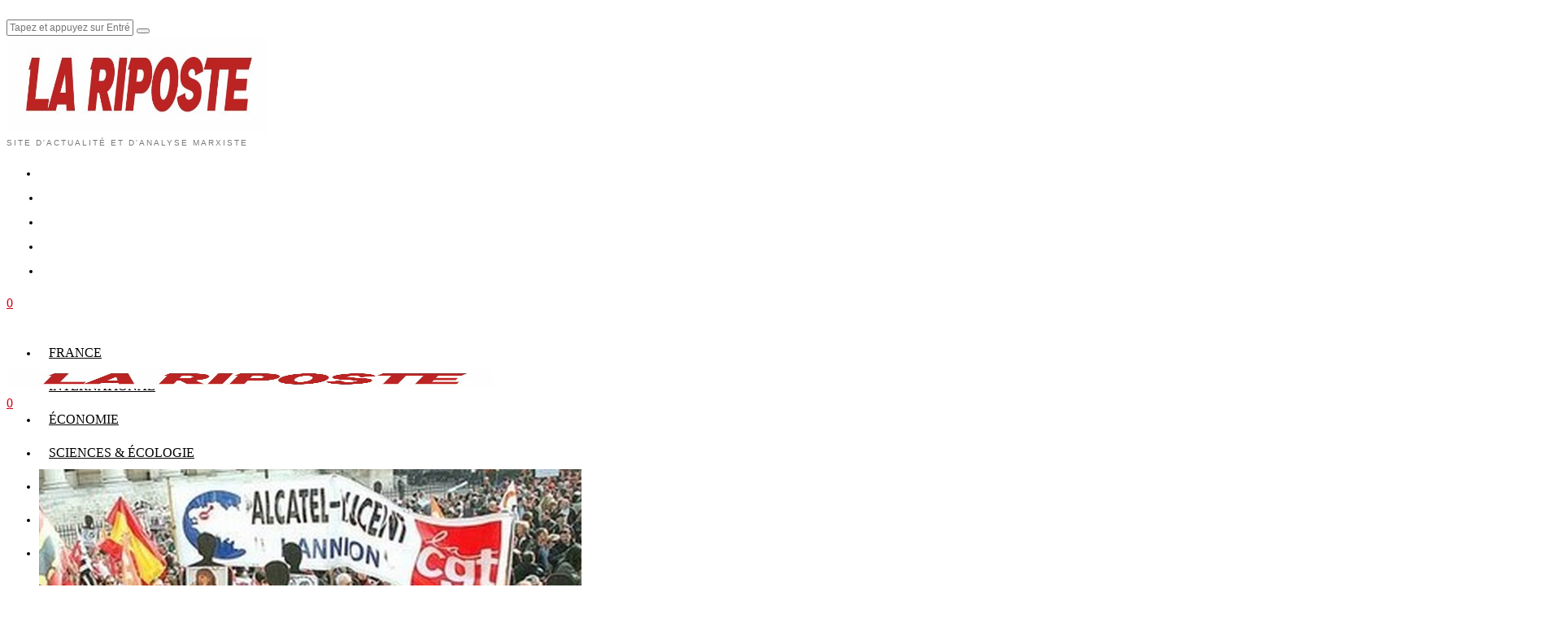

--- FILE ---
content_type: text/html; charset=UTF-8
request_url: https://www.lariposte.org/2013/11/10-000-suppressions-postes-chez-alcatel-lucent/
body_size: 31864
content:
<!DOCTYPE html><html lang="fr-FR" class="no-js"><head><script data-no-optimize="1">var litespeed_docref=sessionStorage.getItem("litespeed_docref");litespeed_docref&&(Object.defineProperty(document,"referrer",{get:function(){return litespeed_docref}}),sessionStorage.removeItem("litespeed_docref"));</script> <meta charset="UTF-8"><meta name="viewport" content="width=device-width, initial-scale=1.0"><link rel="profile" href="https://gmpg.org/xfn/11">
<!--[if lt IE 9]> <script src="https://www.lariposte.org/wp-content/themes/fox/js/html5.js"></script> <![endif]--> <script type="litespeed/javascript">document.addEventListener('DOMContentLiteSpeedLoaded',function(){var fox56_async_css=document.querySelectorAll('link[media="fox56_async"],style[media="fox56_async"]')
if(!fox56_async_css){return}
for(var link of fox56_async_css){link.setAttribute('media','all')}})</script> <meta name='robots' content='index, follow, max-image-preview:large, max-snippet:-1, max-video-preview:-1' /> <script type="litespeed/javascript">window._wca=window._wca||[]</script> <title>10 000 suppressions de postes chez Alcatel-Lucent - La Riposte</title><link rel="canonical" href="https://www.lariposte.org/2013/11/10-000-suppressions-postes-chez-alcatel-lucent/" /><meta property="og:locale" content="fr_FR" /><meta property="og:type" content="article" /><meta property="og:title" content="10 000 suppressions de postes chez Alcatel-Lucent - La Riposte" /><meta property="og:description" content="Le 8 octobre dernier, les syndicats de l’équipementier en télécommunications Alcatel-Lucent ont eu confirmation des rumeurs qui ont circulé pendant tout l’été. Michel Combes, le directeur général du groupe franco-américain, leur a annoncé la suppression nette de 10 000 postes dans le monde. Selon L’Expansion, « la région Europe-Afrique-Moyen-Orient sera frappée à hauteur de 4100 postes, contre 3800 pour l’Asie-Pacifique et 2100 pour le continent américain ». En France, 900 salariés seront licenciés et 900 autres réembauchés par des entreprises sous-traitantes. Sur les 13 sites que compte le groupe dans l’Hexagone, deux seront fermées et trois autres vendus. Cette casse sociale s’inscrit" /><meta property="og:url" content="https://www.lariposte.org/2013/11/10-000-suppressions-postes-chez-alcatel-lucent/" /><meta property="og:site_name" content="La Riposte" /><meta property="article:publisher" content="https://www.facebook.com/profile.php?id=100064602882673" /><meta property="article:published_time" content="2013-11-19T11:59:57+00:00" /><meta property="article:modified_time" content="2014-05-19T12:03:17+00:00" /><meta property="og:image" content="https://www.lariposte.org/wp-content/uploads/2014/05/alcatel-lucent-cgt.jpg" /><meta property="og:image:width" content="667" /><meta property="og:image:height" content="472" /><meta property="og:image:type" content="image/jpeg" /><meta name="author" content="Fabien Lecomte" /><meta name="twitter:label1" content="Écrit par" /><meta name="twitter:data1" content="Fabien Lecomte" /><meta name="twitter:label2" content="Durée de lecture estimée" /><meta name="twitter:data2" content="3 minutes" /> <script type="application/ld+json" class="yoast-schema-graph">{"@context":"https://schema.org","@graph":[{"@type":"Article","@id":"https://www.lariposte.org/2013/11/10-000-suppressions-postes-chez-alcatel-lucent/#article","isPartOf":{"@id":"https://www.lariposte.org/2013/11/10-000-suppressions-postes-chez-alcatel-lucent/"},"author":{"name":"Fabien Lecomte","@id":"https://www.lariposte.org/#/schema/person/a174a60bc50678fe942869cc2f74d940"},"headline":"10 000 suppressions de postes chez Alcatel-Lucent","datePublished":"2013-11-19T11:59:57+00:00","dateModified":"2014-05-19T12:03:17+00:00","mainEntityOfPage":{"@id":"https://www.lariposte.org/2013/11/10-000-suppressions-postes-chez-alcatel-lucent/"},"wordCount":677,"commentCount":0,"publisher":{"@id":"https://www.lariposte.org/#organization"},"image":{"@id":"https://www.lariposte.org/2013/11/10-000-suppressions-postes-chez-alcatel-lucent/#primaryimage"},"thumbnailUrl":"https://www.lariposte.org/wp-content/uploads/2014/05/alcatel-lucent-cgt.jpg","articleSection":["France"],"inLanguage":"fr-FR","potentialAction":[{"@type":"CommentAction","name":"Comment","target":["https://www.lariposte.org/2013/11/10-000-suppressions-postes-chez-alcatel-lucent/#respond"]}]},{"@type":"WebPage","@id":"https://www.lariposte.org/2013/11/10-000-suppressions-postes-chez-alcatel-lucent/","url":"https://www.lariposte.org/2013/11/10-000-suppressions-postes-chez-alcatel-lucent/","name":"10 000 suppressions de postes chez Alcatel-Lucent - La Riposte","isPartOf":{"@id":"https://www.lariposte.org/#website"},"primaryImageOfPage":{"@id":"https://www.lariposte.org/2013/11/10-000-suppressions-postes-chez-alcatel-lucent/#primaryimage"},"image":{"@id":"https://www.lariposte.org/2013/11/10-000-suppressions-postes-chez-alcatel-lucent/#primaryimage"},"thumbnailUrl":"https://www.lariposte.org/wp-content/uploads/2014/05/alcatel-lucent-cgt.jpg","datePublished":"2013-11-19T11:59:57+00:00","dateModified":"2014-05-19T12:03:17+00:00","breadcrumb":{"@id":"https://www.lariposte.org/2013/11/10-000-suppressions-postes-chez-alcatel-lucent/#breadcrumb"},"inLanguage":"fr-FR","potentialAction":[{"@type":"ReadAction","target":["https://www.lariposte.org/2013/11/10-000-suppressions-postes-chez-alcatel-lucent/"]}]},{"@type":"ImageObject","inLanguage":"fr-FR","@id":"https://www.lariposte.org/2013/11/10-000-suppressions-postes-chez-alcatel-lucent/#primaryimage","url":"https://www.lariposte.org/wp-content/uploads/2014/05/alcatel-lucent-cgt.jpg","contentUrl":"https://www.lariposte.org/wp-content/uploads/2014/05/alcatel-lucent-cgt.jpg","width":667,"height":472},{"@type":"BreadcrumbList","@id":"https://www.lariposte.org/2013/11/10-000-suppressions-postes-chez-alcatel-lucent/#breadcrumb","itemListElement":[{"@type":"ListItem","position":1,"name":"Accueil","item":"https://www.lariposte.org/"},{"@type":"ListItem","position":2,"name":"10 000 suppressions de postes chez Alcatel-Lucent"}]},{"@type":"WebSite","@id":"https://www.lariposte.org/#website","url":"https://www.lariposte.org/","name":"La Riposte","description":"Site d&#039;actualité et d&#039;analyse marxiste","publisher":{"@id":"https://www.lariposte.org/#organization"},"potentialAction":[{"@type":"SearchAction","target":{"@type":"EntryPoint","urlTemplate":"https://www.lariposte.org/?s={search_term_string}"},"query-input":{"@type":"PropertyValueSpecification","valueRequired":true,"valueName":"search_term_string"}}],"inLanguage":"fr-FR"},{"@type":"Organization","@id":"https://www.lariposte.org/#organization","name":"La Riposte","url":"https://www.lariposte.org/","logo":{"@type":"ImageObject","inLanguage":"fr-FR","@id":"https://www.lariposte.org/#/schema/logo/image/","url":"https://www.lariposte.org/wp-content/uploads/2024/12/channels4_profile.jpg","contentUrl":"https://www.lariposte.org/wp-content/uploads/2024/12/channels4_profile.jpg","width":160,"height":160,"caption":"La Riposte"},"image":{"@id":"https://www.lariposte.org/#/schema/logo/image/"},"sameAs":["https://www.facebook.com/profile.php?id=100064602882673","https://www.youtube.com/channel/UCfWHgWZnEcCpaOeKYgfZmaA","https://t.me/lariposte_militante"]},{"@type":"Person","@id":"https://www.lariposte.org/#/schema/person/a174a60bc50678fe942869cc2f74d940","name":"Fabien Lecomte","url":"https://www.lariposte.org/author/la-redaction/"}]}</script> <link rel='dns-prefetch' href='//stats.wp.com' /><link rel='dns-prefetch' href='//www.googletagmanager.com' /><link rel='dns-prefetch' href='//fonts.googleapis.com' /><link rel="alternate" type="application/rss+xml" title="La Riposte &raquo; Flux" href="https://www.lariposte.org/feed/" /><link rel="alternate" type="application/rss+xml" title="La Riposte &raquo; Flux des commentaires" href="https://www.lariposte.org/comments/feed/" /><link rel="alternate" type="application/rss+xml" title="La Riposte &raquo; 10 000 suppressions de postes chez Alcatel-Lucent Flux des commentaires" href="https://www.lariposte.org/2013/11/10-000-suppressions-postes-chez-alcatel-lucent/feed/" /><link rel="alternate" title="oEmbed (JSON)" type="application/json+oembed" href="https://www.lariposte.org/wp-json/oembed/1.0/embed?url=https%3A%2F%2Fwww.lariposte.org%2F2013%2F11%2F10-000-suppressions-postes-chez-alcatel-lucent%2F" /><link rel="alternate" title="oEmbed (XML)" type="text/xml+oembed" href="https://www.lariposte.org/wp-json/oembed/1.0/embed?url=https%3A%2F%2Fwww.lariposte.org%2F2013%2F11%2F10-000-suppressions-postes-chez-alcatel-lucent%2F&#038;format=xml" /><style id='wp-img-auto-sizes-contain-inline-css'>img:is([sizes=auto i],[sizes^="auto," i]){contain-intrinsic-size:3000px 1500px}
/*# sourceURL=wp-img-auto-sizes-contain-inline-css */</style><link data-optimized="2" rel="stylesheet" href="https://www.lariposte.org/wp-content/litespeed/css/f7252c11ff89ed54470df29d94a801cf.css?ver=0f50e" /><style id='wp-block-embed-inline-css'>.wp-block-embed.alignleft,.wp-block-embed.alignright,.wp-block[data-align=left]>[data-type="core/embed"],.wp-block[data-align=right]>[data-type="core/embed"]{max-width:360px;width:100%}.wp-block-embed.alignleft .wp-block-embed__wrapper,.wp-block-embed.alignright .wp-block-embed__wrapper,.wp-block[data-align=left]>[data-type="core/embed"] .wp-block-embed__wrapper,.wp-block[data-align=right]>[data-type="core/embed"] .wp-block-embed__wrapper{min-width:280px}.wp-block-cover .wp-block-embed{min-height:240px;min-width:320px}.wp-block-embed{overflow-wrap:break-word}.wp-block-embed :where(figcaption){margin-bottom:1em;margin-top:.5em}.wp-block-embed iframe{max-width:100%}.wp-block-embed__wrapper{position:relative}.wp-embed-responsive .wp-has-aspect-ratio .wp-block-embed__wrapper:before{content:"";display:block;padding-top:50%}.wp-embed-responsive .wp-has-aspect-ratio iframe{bottom:0;height:100%;left:0;position:absolute;right:0;top:0;width:100%}.wp-embed-responsive .wp-embed-aspect-21-9 .wp-block-embed__wrapper:before{padding-top:42.85%}.wp-embed-responsive .wp-embed-aspect-18-9 .wp-block-embed__wrapper:before{padding-top:50%}.wp-embed-responsive .wp-embed-aspect-16-9 .wp-block-embed__wrapper:before{padding-top:56.25%}.wp-embed-responsive .wp-embed-aspect-4-3 .wp-block-embed__wrapper:before{padding-top:75%}.wp-embed-responsive .wp-embed-aspect-1-1 .wp-block-embed__wrapper:before{padding-top:100%}.wp-embed-responsive .wp-embed-aspect-9-16 .wp-block-embed__wrapper:before{padding-top:177.77%}.wp-embed-responsive .wp-embed-aspect-1-2 .wp-block-embed__wrapper:before{padding-top:200%}
/*# sourceURL=https://www.lariposte.org/wp-includes/blocks/embed/style.min.css */</style><style id='global-styles-inline-css'>:root{--wp--preset--aspect-ratio--square: 1;--wp--preset--aspect-ratio--4-3: 4/3;--wp--preset--aspect-ratio--3-4: 3/4;--wp--preset--aspect-ratio--3-2: 3/2;--wp--preset--aspect-ratio--2-3: 2/3;--wp--preset--aspect-ratio--16-9: 16/9;--wp--preset--aspect-ratio--9-16: 9/16;--wp--preset--color--black: #000000;--wp--preset--color--cyan-bluish-gray: #abb8c3;--wp--preset--color--white: #ffffff;--wp--preset--color--pale-pink: #f78da7;--wp--preset--color--vivid-red: #cf2e2e;--wp--preset--color--luminous-vivid-orange: #ff6900;--wp--preset--color--luminous-vivid-amber: #fcb900;--wp--preset--color--light-green-cyan: #7bdcb5;--wp--preset--color--vivid-green-cyan: #00d084;--wp--preset--color--pale-cyan-blue: #8ed1fc;--wp--preset--color--vivid-cyan-blue: #0693e3;--wp--preset--color--vivid-purple: #9b51e0;--wp--preset--gradient--vivid-cyan-blue-to-vivid-purple: linear-gradient(135deg,rgb(6,147,227) 0%,rgb(155,81,224) 100%);--wp--preset--gradient--light-green-cyan-to-vivid-green-cyan: linear-gradient(135deg,rgb(122,220,180) 0%,rgb(0,208,130) 100%);--wp--preset--gradient--luminous-vivid-amber-to-luminous-vivid-orange: linear-gradient(135deg,rgb(252,185,0) 0%,rgb(255,105,0) 100%);--wp--preset--gradient--luminous-vivid-orange-to-vivid-red: linear-gradient(135deg,rgb(255,105,0) 0%,rgb(207,46,46) 100%);--wp--preset--gradient--very-light-gray-to-cyan-bluish-gray: linear-gradient(135deg,rgb(238,238,238) 0%,rgb(169,184,195) 100%);--wp--preset--gradient--cool-to-warm-spectrum: linear-gradient(135deg,rgb(74,234,220) 0%,rgb(151,120,209) 20%,rgb(207,42,186) 40%,rgb(238,44,130) 60%,rgb(251,105,98) 80%,rgb(254,248,76) 100%);--wp--preset--gradient--blush-light-purple: linear-gradient(135deg,rgb(255,206,236) 0%,rgb(152,150,240) 100%);--wp--preset--gradient--blush-bordeaux: linear-gradient(135deg,rgb(254,205,165) 0%,rgb(254,45,45) 50%,rgb(107,0,62) 100%);--wp--preset--gradient--luminous-dusk: linear-gradient(135deg,rgb(255,203,112) 0%,rgb(199,81,192) 50%,rgb(65,88,208) 100%);--wp--preset--gradient--pale-ocean: linear-gradient(135deg,rgb(255,245,203) 0%,rgb(182,227,212) 50%,rgb(51,167,181) 100%);--wp--preset--gradient--electric-grass: linear-gradient(135deg,rgb(202,248,128) 0%,rgb(113,206,126) 100%);--wp--preset--gradient--midnight: linear-gradient(135deg,rgb(2,3,129) 0%,rgb(40,116,252) 100%);--wp--preset--font-size--small: 13px;--wp--preset--font-size--medium: 20px;--wp--preset--font-size--large: 36px;--wp--preset--font-size--x-large: 42px;--wp--preset--spacing--20: 0.44rem;--wp--preset--spacing--30: 0.67rem;--wp--preset--spacing--40: 1rem;--wp--preset--spacing--50: 1.5rem;--wp--preset--spacing--60: 2.25rem;--wp--preset--spacing--70: 3.38rem;--wp--preset--spacing--80: 5.06rem;--wp--preset--shadow--natural: 6px 6px 9px rgba(0, 0, 0, 0.2);--wp--preset--shadow--deep: 12px 12px 50px rgba(0, 0, 0, 0.4);--wp--preset--shadow--sharp: 6px 6px 0px rgba(0, 0, 0, 0.2);--wp--preset--shadow--outlined: 6px 6px 0px -3px rgb(255, 255, 255), 6px 6px rgb(0, 0, 0);--wp--preset--shadow--crisp: 6px 6px 0px rgb(0, 0, 0);}:where(.is-layout-flex){gap: 0.5em;}:where(.is-layout-grid){gap: 0.5em;}body .is-layout-flex{display: flex;}.is-layout-flex{flex-wrap: wrap;align-items: center;}.is-layout-flex > :is(*, div){margin: 0;}body .is-layout-grid{display: grid;}.is-layout-grid > :is(*, div){margin: 0;}:where(.wp-block-columns.is-layout-flex){gap: 2em;}:where(.wp-block-columns.is-layout-grid){gap: 2em;}:where(.wp-block-post-template.is-layout-flex){gap: 1.25em;}:where(.wp-block-post-template.is-layout-grid){gap: 1.25em;}.has-black-color{color: var(--wp--preset--color--black) !important;}.has-cyan-bluish-gray-color{color: var(--wp--preset--color--cyan-bluish-gray) !important;}.has-white-color{color: var(--wp--preset--color--white) !important;}.has-pale-pink-color{color: var(--wp--preset--color--pale-pink) !important;}.has-vivid-red-color{color: var(--wp--preset--color--vivid-red) !important;}.has-luminous-vivid-orange-color{color: var(--wp--preset--color--luminous-vivid-orange) !important;}.has-luminous-vivid-amber-color{color: var(--wp--preset--color--luminous-vivid-amber) !important;}.has-light-green-cyan-color{color: var(--wp--preset--color--light-green-cyan) !important;}.has-vivid-green-cyan-color{color: var(--wp--preset--color--vivid-green-cyan) !important;}.has-pale-cyan-blue-color{color: var(--wp--preset--color--pale-cyan-blue) !important;}.has-vivid-cyan-blue-color{color: var(--wp--preset--color--vivid-cyan-blue) !important;}.has-vivid-purple-color{color: var(--wp--preset--color--vivid-purple) !important;}.has-black-background-color{background-color: var(--wp--preset--color--black) !important;}.has-cyan-bluish-gray-background-color{background-color: var(--wp--preset--color--cyan-bluish-gray) !important;}.has-white-background-color{background-color: var(--wp--preset--color--white) !important;}.has-pale-pink-background-color{background-color: var(--wp--preset--color--pale-pink) !important;}.has-vivid-red-background-color{background-color: var(--wp--preset--color--vivid-red) !important;}.has-luminous-vivid-orange-background-color{background-color: var(--wp--preset--color--luminous-vivid-orange) !important;}.has-luminous-vivid-amber-background-color{background-color: var(--wp--preset--color--luminous-vivid-amber) !important;}.has-light-green-cyan-background-color{background-color: var(--wp--preset--color--light-green-cyan) !important;}.has-vivid-green-cyan-background-color{background-color: var(--wp--preset--color--vivid-green-cyan) !important;}.has-pale-cyan-blue-background-color{background-color: var(--wp--preset--color--pale-cyan-blue) !important;}.has-vivid-cyan-blue-background-color{background-color: var(--wp--preset--color--vivid-cyan-blue) !important;}.has-vivid-purple-background-color{background-color: var(--wp--preset--color--vivid-purple) !important;}.has-black-border-color{border-color: var(--wp--preset--color--black) !important;}.has-cyan-bluish-gray-border-color{border-color: var(--wp--preset--color--cyan-bluish-gray) !important;}.has-white-border-color{border-color: var(--wp--preset--color--white) !important;}.has-pale-pink-border-color{border-color: var(--wp--preset--color--pale-pink) !important;}.has-vivid-red-border-color{border-color: var(--wp--preset--color--vivid-red) !important;}.has-luminous-vivid-orange-border-color{border-color: var(--wp--preset--color--luminous-vivid-orange) !important;}.has-luminous-vivid-amber-border-color{border-color: var(--wp--preset--color--luminous-vivid-amber) !important;}.has-light-green-cyan-border-color{border-color: var(--wp--preset--color--light-green-cyan) !important;}.has-vivid-green-cyan-border-color{border-color: var(--wp--preset--color--vivid-green-cyan) !important;}.has-pale-cyan-blue-border-color{border-color: var(--wp--preset--color--pale-cyan-blue) !important;}.has-vivid-cyan-blue-border-color{border-color: var(--wp--preset--color--vivid-cyan-blue) !important;}.has-vivid-purple-border-color{border-color: var(--wp--preset--color--vivid-purple) !important;}.has-vivid-cyan-blue-to-vivid-purple-gradient-background{background: var(--wp--preset--gradient--vivid-cyan-blue-to-vivid-purple) !important;}.has-light-green-cyan-to-vivid-green-cyan-gradient-background{background: var(--wp--preset--gradient--light-green-cyan-to-vivid-green-cyan) !important;}.has-luminous-vivid-amber-to-luminous-vivid-orange-gradient-background{background: var(--wp--preset--gradient--luminous-vivid-amber-to-luminous-vivid-orange) !important;}.has-luminous-vivid-orange-to-vivid-red-gradient-background{background: var(--wp--preset--gradient--luminous-vivid-orange-to-vivid-red) !important;}.has-very-light-gray-to-cyan-bluish-gray-gradient-background{background: var(--wp--preset--gradient--very-light-gray-to-cyan-bluish-gray) !important;}.has-cool-to-warm-spectrum-gradient-background{background: var(--wp--preset--gradient--cool-to-warm-spectrum) !important;}.has-blush-light-purple-gradient-background{background: var(--wp--preset--gradient--blush-light-purple) !important;}.has-blush-bordeaux-gradient-background{background: var(--wp--preset--gradient--blush-bordeaux) !important;}.has-luminous-dusk-gradient-background{background: var(--wp--preset--gradient--luminous-dusk) !important;}.has-pale-ocean-gradient-background{background: var(--wp--preset--gradient--pale-ocean) !important;}.has-electric-grass-gradient-background{background: var(--wp--preset--gradient--electric-grass) !important;}.has-midnight-gradient-background{background: var(--wp--preset--gradient--midnight) !important;}.has-small-font-size{font-size: var(--wp--preset--font-size--small) !important;}.has-medium-font-size{font-size: var(--wp--preset--font-size--medium) !important;}.has-large-font-size{font-size: var(--wp--preset--font-size--large) !important;}.has-x-large-font-size{font-size: var(--wp--preset--font-size--x-large) !important;}
/*# sourceURL=global-styles-inline-css */</style><style id='classic-theme-styles-inline-css'>/*! This file is auto-generated */
.wp-block-button__link{color:#fff;background-color:#32373c;border-radius:9999px;box-shadow:none;text-decoration:none;padding:calc(.667em + 2px) calc(1.333em + 2px);font-size:1.125em}.wp-block-file__button{background:#32373c;color:#fff;text-decoration:none}
/*# sourceURL=/wp-includes/css/classic-themes.min.css */</style><style id='woocommerce-layout-inline-css'>.infinite-scroll .woocommerce-pagination {
		display: none;
	}
/*# sourceURL=woocommerce-layout-inline-css */</style><style id='woocommerce-inline-inline-css'>.woocommerce form .form-row .required { visibility: visible; }
/*# sourceURL=woocommerce-inline-inline-css */</style><style id='style56-inline-css'>:root{--font-body:"Libre Franklin", sans-serif;}:root{--font-heading:"Tinos", serif;}:root{--font-nav:"Libre Franklin", sans-serif;}
/*# sourceURL=style56-inline-css */</style> <script type="litespeed/javascript" data-src="https://www.lariposte.org/wp-includes/js/jquery/jquery.min.js" id="jquery-core-js"></script> <script id="wc-add-to-cart-js-extra" type="litespeed/javascript">var wc_add_to_cart_params={"ajax_url":"/wp-admin/admin-ajax.php","wc_ajax_url":"/?wc-ajax=%%endpoint%%","i18n_view_cart":"Voir le panier","cart_url":"https://www.lariposte.org/cart/","is_cart":"","cart_redirect_after_add":"no"}</script> <script id="WCPAY_ASSETS-js-extra" type="litespeed/javascript">var wcpayAssets={"url":"https://www.lariposte.org/wp-content/plugins/woocommerce-payments/dist/"}</script> <script type="text/plain" data-service="jetpack-statistics" data-category="statistics" data-cmplz-src="https://stats.wp.com/s-202604.js" id="woocommerce-analytics-js" defer data-wp-strategy="defer"></script> 
 <script type="litespeed/javascript" data-src="https://www.googletagmanager.com/gtag/js?id=GT-MQJ4DGB" id="google_gtagjs-js"></script> <script id="google_gtagjs-js-after" type="litespeed/javascript">window.dataLayer=window.dataLayer||[];function gtag(){dataLayer.push(arguments)}
gtag("set","linker",{"domains":["www.lariposte.org"]});gtag("js",new Date());gtag("set","developer_id.dZTNiMT",!0);gtag("config","GT-MQJ4DGB");window._googlesitekit=window._googlesitekit||{};window._googlesitekit.throttledEvents=[];window._googlesitekit.gtagEvent=(name,data)=>{var key=JSON.stringify({name,data});if(!!window._googlesitekit.throttledEvents[key]){return}window._googlesitekit.throttledEvents[key]=!0;setTimeout(()=>{delete window._googlesitekit.throttledEvents[key]},5);gtag("event",name,{...data,event_source:"site-kit"})}</script> <link rel="https://api.w.org/" href="https://www.lariposte.org/wp-json/" /><link rel="alternate" title="JSON" type="application/json" href="https://www.lariposte.org/wp-json/wp/v2/posts/1577" /><link rel="EditURI" type="application/rsd+xml" title="RSD" href="https://www.lariposte.org/xmlrpc.php?rsd" /><meta name="generator" content="Site Kit by Google 1.170.0" /><script type="litespeed/javascript">(function(url){if(/(?:Chrome\/26\.0\.1410\.63 Safari\/537\.31|WordfenceTestMonBot)/.test(navigator.userAgent)){return}
var addEvent=function(evt,handler){if(window.addEventListener){document.addEventListener(evt,handler,!1)}else if(window.attachEvent){document.attachEvent('on'+evt,handler)}};var removeEvent=function(evt,handler){if(window.removeEventListener){document.removeEventListener(evt,handler,!1)}else if(window.detachEvent){document.detachEvent('on'+evt,handler)}};var evts='contextmenu dblclick drag dragend dragenter dragleave dragover dragstart drop keydown keypress keyup mousedown mousemove mouseout mouseover mouseup mousewheel scroll'.split(' ');var logHuman=function(){if(window.wfLogHumanRan){return}
window.wfLogHumanRan=!0;var wfscr=document.createElement('script');wfscr.type='text/javascript';wfscr.async=!0;wfscr.src=url+'&r='+Math.random();(document.getElementsByTagName('head')[0]||document.getElementsByTagName('body')[0]).appendChild(wfscr);for(var i=0;i<evts.length;i++){removeEvent(evts[i],logHuman)}};for(var i=0;i<evts.length;i++){addEvent(evts[i],logHuman)}})('//www.lariposte.org/?wordfence_lh=1&hid=792D2656734D92D3A72559131DD7239A')</script> <style>img#wpstats{display:none}</style><style>.cmplz-hidden {
					display: none !important;
				}</style><style id="css-preview">.topbar56 .container .row { height : 32px ;} .topbar56 { border-bottom-width : 0px ;} .topbar56 { border-top-width : 0px ;} .topbar56__container { border-bottom-width : 0px ;} .topbar56__container { border-top-width : 0px ;} .main_header56 .container { padding-top : 14px ;} .main_header56 .container { padding-bottom : 14px ;} .main_header56 { border-bottom-width : 0px ;} .main_header56__container { border-bottom-width : 0px ;} .header_bottom56 .container .row { height : 40px ;} .header_bottom56 { border-bottom-width : 0px ;} .header_bottom56 { border-top-width : 0px ;} .header_bottom56__container { border-bottom-width : 1px ;} .header_bottom56__container { border-top-width : 1px ;} .header_bottom56, .header_bottom56__container { border-color : #e0e0e0 ;} .header_desktop56 .logo56 img { width : 320px ;} .header_mobile56 .logo56 img { height : 24px ;} .text-logo { font-family : Bodoni Moda ;} .text-logo { font-weight : 700 ;} .text-logo { font-style : normal ;} .text-logo { font-size : 50px ;} .text-logo { line-height : 1.1 ;} .text-logo { letter-spacing : 0px ;} .text-logo { text-transform : none ;} .site-description { margin-top : 0px ;} .site-description { color : #797979 ;} .slogan { font-family : var(--font-body) ;} .slogan { font-weight : 400 ;} .slogan { font-style : normal ;} .slogan { font-size : 10px ;} .slogan { line-height : 1.1 ;} .slogan { letter-spacing : 2px ;} .slogan { text-transform : uppercase ;} .header56__social li + li { margin-left : 3px ;} .header56__social a { width : 24px ;} .header56__social a { height : 24px ;} .header56__social a { font-size : 16px ;} .header56__social a img { width : 16px ;} .header56__social a { border-radius : 0px ;} .header56__social a { border-width : 0px ;} .header56__social a { color : #D0021B ;} .header56__social a:hover { color : #000000 ;} .search-btn img, .searchform button img { width : 32px ;} .header56__search .search-btn { font-size : 16px ;} .header56__search .search-btn { color : #D0021B ;} .header56__search .search-btn:hover { color : #000000 ;} .search-wrapper-modal { background-color : #D0021B ;} .header56__btn__1 { border-width : 1px ;} .header56__btn__1 { border-radius : 0px ;} .header56__btn__2 { border-width : 1px ;} .header56__btn__2 { border-radius : 0px ;} .hamburger--type-icon { font-size : 18px ;} .hamburger--type-icon { width : 40px ;} .hamburger--type-icon { height : 40px ;} .hamburger--type-icon { color : #D0021B ;} .hamburger--type-icon { border-width : 0px ;} .hamburger--type-icon { border-radius : 0px ;} .hamburger--type-image { width : 40px ;} .header_cart56 { font-size : 16px ;} .header_cart56 { color : #D0021B ;} .header_cart56:hover { color : #000000 ;} .header_cart56, .header_cart56 img { width : 24px ;} .mainnav ul.menu > li > a { padding-left : 12px ;} .mainnav ul.menu > li > a { padding-right : 12px ;} .mainnav ul.menu > li > a { font-weight : 400 ;} .mainnav ul.menu > li > a { font-size : 16px ;} .mainnav ul.menu > li > a { letter-spacing : 0px ;} .mainnav ul.menu > li > a { text-transform : uppercase ;} .mainnav ul.menu > li > a { line-height : 40px ;} .mainnav ul.menu > li > a { color : #000000 ;} .mainnav ul.menu > li > a:hover { color : #D0021B ;} .mainnav ul.menu > li.current-menu-item > a, .mainnav ul.menu > li.current-menu-ancestor > a { color : #D0021B ;} .mainnav ul.menu > li > a:after { width : 100% ;} .mainnav ul.menu > li > a:after { left : calc((100% - 100%)/2) ;} .mainnav ul.menu > li > a:after { height : 2px ;} .mainnav ul.menu > li > a:after { background : #D0021B ;} .mainnav .mk { color : #cccccc ;} .mainnav .mk { font-size : 14px ;} .mainnav .mk { margin-left : 3px ;} .mainnav ul.sub-menu { width : 180px ;} .mega.column-2 > .sub-menu { width : calc(2*180px) ;} .mega.column-3 > .sub-menu { width : calc(3*180px) ;} .mainnav ul.sub-menu, .mainnav li.mega > .submenu-display-items .post-nav-item-title { font-style : normal ;} .mainnav ul.sub-menu, .mainnav li.mega > .submenu-display-items .post-nav-item-title { font-size : 12px ;} .mainnav ul.sub-menu { background : #fff ;} .mainnav ul.sub-menu { padding-top : 0px ;} .mainnav ul.sub-menu { padding-bottom : 0px ;} .mainnav ul.sub-menu { padding-left : 0px ;} .mainnav ul.sub-menu { padding-right : 0px ;} .mainnav ul.sub-menu { border-top-width : 1px ;} .mainnav ul.sub-menu { border-right-width : 1px ;} .mainnav ul.sub-menu { border-bottom-width : 1px ;} .mainnav ul.sub-menu { border-left-width : 1px ;} .mainnav ul.sub-menu { border-radius : 0px ;} .mainnav ul.sub-menu { box-shadow : 0 5px 20px rgba(0,0,0,0.0) ;} .mainnav ul.menu > li.menu-item-has-children:after,.mainnav ul.menu > li.mega:after { border-bottom-color : #fff ;} .mainnav ul.menu > li.menu-item-has-children:before,.mainnav ul.menu > li.mega:before { border-bottom-color : #ccc ;} .mainnav ul.sub-menu a { padding-left : 12px ;} .mainnav ul.sub-menu a { padding-right : 12px ;} .mainnav ul.sub-menu a { line-height : 28px ;} .mainnav ul.sub-menu a:hover { color : #111111 ;} .mainnav ul.sub-menu a:hover { background-color : #f0f0f0 ;} .mainnav ul.sub-menu li { border-top-color : #e0e0e0 ;} .mainnav li.mega .sub-menu > li:before { border-left-color : #e0e0e0 ;} .header_mobile56 .container .row, .header_mobile56__height { height : 54px ;} .header_mobile56 { background-color : #fff ;} .header_mobile56 { border-bottom-width : 0px ;} .header_mobile56 { border-top-width : 0px ;} .header_mobile56 { box-shadow : 0 4px 10px rgba(0,0,0,0.0) ;} .offcanvas56 { width : 320px ;} .offcanvas56__overlay { background : rgba(0,0,0,0.5) ;} .offcanvas56 { padding-top : 16px ;} .offcanvas56 { padding-bottom : 16px ;} .offcanvas56 { padding-left : 16px ;} .offcanvas56 { padding-right : 16px ;} .offcanvas56__element + .offcanvas56__element { margin-top : 20px ;} .offcanvasnav56 ul.sub-menu, .offcanvasnav56 li + li { border-top-width : 1px ;} .offcanvasnav56 ul.sub-menu, .offcanvasnav56 li + li { border-top-color : #DDDDDD ;} .offcanvasnav56 { font-weight : 400 ;} .offcanvasnav56 { font-style : normal ;} .offcanvasnav56 { font-size : 15px ;} .offcanvasnav56 { text-transform : none ;} .offcanvasnav56 a, .offcanvasnav56 .mk { line-height : 42px ;} .offcanvasnav56 .mk { width : 42px ;} .offcanvasnav56 .mk { height : 42px ;} .offcanvasnav56 a { padding-left : 0px ;} .offcanvasnav56 ul ul { font-family : var(--font-nav) ;} .offcanvasnav56 ul ul a, .offcanvasnav56 ul ul .mk { line-height : 32px ;} .offcanvasnav56 ul ul .mk { width : 32px ;} .offcanvasnav56 ul ul .mk { height : 32px ;} .masthead--sticky .masthead__wrapper.before-sticky { border-bottom-width : 1px ;} .masthead--sticky .masthead__wrapper.before-sticky { border-color : #e0e0e1 ;} .masthead--sticky .masthead__wrapper.before-sticky { box-shadow : 0 3px 10px rgba(0,0,0,0.0) ;} .minimal-logo img { height : 20px ;} .builder56 { padding-top : 20px ;} .builder56 { padding-bottom : 0px ;} .heading56, .section-heading h2, .fox-heading .heading-title-main { font-family : var(--font-nav) ;} .heading56, .section-heading h2, .fox-heading .heading-title-main { font-weight : 900 ;} .heading56, .section-heading h2, .fox-heading .heading-title-main { font-style : normal ;} .heading56, .section-heading h2, .fox-heading .heading-title-main { font-size : 14px ;} .heading56, .section-heading h2, .fox-heading .heading-title-main { line-height : 1.3 ;} .heading56, .section-heading h2, .fox-heading .heading-title-main { letter-spacing : 1px ;} .heading56, .section-heading h2, .fox-heading .heading-title-main { text-transform : uppercase ;} .builder56__section + .builder56__section { margin-top : 24px ;} .titlebar56__main { width : 600px ;} .titlebar56 .container { padding : 2em 0 ;} .titlebar56 { border-top-width : 0px ;} .titlebar56 { border-bottom-width : 0px ;} .titlebar56 .container { border-bottom-width : 1px ;} .titlebar56, .titlebar56 .container { border-color : #e0e0e0 ;} .titlebar56__title { font-family : var(--font-heading) ;} .titlebar56__title { font-size : 44px ;} .titlebar56__title { text-transform : none ;} .titlebar56__description { font-family : var(--font-body) ;} .toparea56 .blog56--grid { column-gap : 32px ;} .toparea56 .blog56--list { column-gap : 32px ;} .toparea56 .masonry-cell { padding-left : calc(32px/2) ;} .toparea56 .masonry-cell { padding-right : calc(32px/2) ;} .toparea56 .main-masonry { margin-left : calc(-32px/2) ;} .toparea56 .main-masonry { margin-right : calc(-32px/2) ;} .toparea56 .row56 { column-gap : 32px ;} .toparea56 .blog56__sep { column-gap : 32px ;} .toparea56 .blog56__sep__line { transform : translate( calc(32px/2), 0 ) ;} .toparea56 .carousel-cell { padding : 0 16px ;} .toparea56 .carousel56__container { margin : 0 -16px ;} .toparea56 .blog56--grid { row-gap : 32px ;} .toparea56 .blog56--list { row-gap : 32px ;} .toparea56 .masonry-cell { padding-top : 32px ;} .toparea56 .main-masonry { margin-top : -32px ;} .toparea56 .post56__sep__line { top : calc(-32px/2) ;} .toparea56 .blog56__sep__line { border-right-width : 0px ;} .toparea56 .post56__sep__line { border-top-width : 0px ;} .toparea56 .post56--list--thumb-percent .thumbnail56 { width : 54% ;} .toparea56 .post56--list--thumb-percent .thumbnail56 + .post56__text { width : calc(100% - 54%) ;} .toparea56 .post56--list--thumb-pixel .thumbnail56 { width : 400px ;} .toparea56 .post56--list--thumb-pixel .thumbnail56 + .post56__text { width : calc(100% - 400px) ;} .toparea56 .post56--list--thumb-left .thumbnail56 { padding-right : 45px ;} .toparea56 > .container > .blog56--list .post56--list--thumb-right .thumbnail56 { padding-left : 45px ;} .pagination56 .page-numbers { border-width : 0px ;} .pagination56 .page-numbers { border-radius : 0px ;} .pagination56 { font-family : var(--font-heading) ;} .pagination56 .page-numbers { color : #FFFFFF ;} .pagination56 .page-numbers { background : #D0021B ;} .pagination56 .page-numbers:hover, .pagination56 .page-numbers.current { background : #000000 ;} .post56__padding { padding-bottom : 80% ;} .post56__height { height : 320px ;} .post56__overlay { background : rgba(0,0,0,.3) ;} .blog56--grid { column-gap : 32px ;} .blog56--list { column-gap : 32px ;} .masonry-cell { padding-left : calc(32px/2) ;} .masonry-cell { padding-right : calc(32px/2) ;} .main-masonry { margin-left : calc(-32px/2) ;} .main-masonry { margin-right : calc(-32px/2) ;} .row56 { column-gap : 32px ;} .blog56__sep { column-gap : 32px ;} .blog56__sep__line { transform : translate( calc(32px/2), 0 ) ;} .blog56--grid { row-gap : 32px ;} .blog56--list { row-gap : 32px ;} .masonry-cell { padding-top : 32px ;} .main-masonry { margin-top : -32px ;} .post56__sep__line { top : calc(-32px/2) ;} .component56 + .component56 { margin-top : 8px ;} .thumbnail56 { margin-bottom : 10px ;} .title56 { margin-bottom : 10px ;} .excerpt56 { margin-bottom : 10px ;} .blog56__sep__line { border-right-width : 0px ;} .post56__sep__line { border-top-width : 1px ;} .post56__sep__line { border-color : #eaeaea ;} .post56 { border-radius : 0px ;} .post56 { box-shadow : 2px 8px 20px rgba(0,0,0,0.0) ;} .post56 .post56__text { padding : 0px ;} .post56--list--thumb-percent .thumbnail56 { width : 40% ;} .post56--list--thumb-percent .thumbnail56 + .post56__text { width : calc(100% - 40%) ;} .post56--list--thumb-pixel .thumbnail56 { width : 240px ;} .post56--list--thumb-pixel .thumbnail56 + .post56__text { width : calc(100% - 240px) ;} .post56--list--thumb-left .thumbnail56 { padding-right : 24px ;} .post56--list--thumb-right .thumbnail56 { padding-left : 24px ;} .thumbnail56 img, .thumbnail56__overlay { border-radius : 0px ;} .thumbnail56__overlay { background : #000 ;} .thumbnail56 .thumbnail56__hover-img { width : 40% ;} .title56 { font-family : var(--font-heading) ;} .title56 { font-style : normal ;} .title56 { font-size : 26px ;} .title56 a:hover { text-decoration : underline ;} .title56 a:hover { text-decoration-color : #cccccc ;} .excerpt56 { color : #555555 ;} .meta56__author a img { width : 32px ;} .meta56 { font-family : var(--font-nav) ;} .meta56 { font-weight : 400 ;} .meta56 { font-style : normal ;} .meta56 { font-size : 13px ;} .meta56 { text-transform : none ;} .meta56 { color : #999999 ;} .meta56 a { color : #999999 ;} .meta56 a:hover { color : #555555 ;} .meta56__category--fancy { font-family : var(--font-nav) ;} .meta56__category--fancy { font-weight : 700 ;} .meta56__category--fancy { font-style : normal ;} .meta56__category--fancy { font-size : 10px ;} .meta56__category--fancy { letter-spacing : 1px ;} .meta56__category--fancy { text-transform : uppercase ;} .single56__title { font-family : var(--font-heading) ;} .single56__title { font-weight : 400 ;} .single56__title { font-style : normal ;} .single56__title { font-size : 51px ;} .single56__subtitle { max-width : 600px ;} .single56__subtitle { color : #9B9B9B ;} .single56__subtitle { font-family : var(--font-heading) ;} .single56__subtitle { font-weight : 400 ;} .single56__subtitle { font-style : normal ;} .single56__subtitle { font-size : 22px ;} .single56__subtitle { line-height : 1.4 ;} :root { --narrow-width : 660px ;} .single56__post_content { font-family : Lora ;} .single56__post_content { font-style : normal ;} .single56__post_content { font-size : 18px ;} .single56__post_content { line-height : 1.7 ;} .single56__heading { font-family : var(--font-nav) ;} .single56__heading { font-weight : 400 ;} .single56__heading { font-style : normal ;} .single56__heading { font-size : 20px ;} .single56__heading { letter-spacing : 0px ;} .single56__heading { text-transform : uppercase ;} .single56__heading { text-align : center ;} .single56--small-heading-normal .single56__heading { border-top-width : 1px ;} .authorbox56 { padding : 2em ;} .authorbox56 { border-top-width : 1px ;} .authorbox56 { border-right-width : 1px ;} .authorbox56 { border-bottom-width : 1px ;} .authorbox56 { border-left-width : 1px ;} .authorbox56 { border-color : #DDDDDD ;} .authorbox56__avatar { width : 90px ;} .authorbox56__text { width : calc(100% - 90px) ;} .authorbox56__name { margin-bottom : 10px ;} .authorbox56__name { font-weight : 700 ;} .authorbox56__name { font-size : 1.3em ;} .authorbox56__description { line-height : 1.4 ;} .terms56 a { font-weight : 700 ;} .terms56 a { font-size : 0,8em ;} .terms56 a { letter-spacing : 1px ;} .terms56 a { text-transform : uppercase ;} .terms56 a { line-height : 24px ;} .terms56 a { border-radius : 0px ;} .terms56 a { border-width : 0px ;} .terms56 a { color : #000 ;} .terms56 a { background : #fff ;} .singlenav56__post__bg { padding-bottom : 45% ;} .singlenav56--1cols .singlenav56__post__bg { padding-bottom : calc(45%/1.8) ;} .single56__related .title56 { font-size : 18px ;} .share56--inline a { width : 32px ;} .share56--inline a { height : 32px ;} .share56--full a { height : 32px ;} .share56 a { font-size : 18px ;} .share56--inline a { border-radius : 40px ;} .share56--full a { border-radius : 0px ;} .share56--inline li + li { margin-left : 8px ;} .share56--full ul { column-gap : 8px ;} .share56--custom a { color : #ffffff ;} .share56--custom a { background : #dddddd ;} .share56--custom a { border-width : 0px ;} .share56--custom a:hover { color : #000000 ;} .share56--custom a:hover { background : #eeeeee ;} .sidedock56__heading { background : #D0021B ;} .sidedock56__post .title56 { font-size : 18px ;} .progress56 { height : 3px ;} .footer_sidebar56 .widget + .widget { margin-top : 12px ;} .footer_sidebar56  .widget + .widget { padding-top : 12px ;} .footer56__col__sep { border-color : #e0e0e0 ;} .footer_sidebar56 { background-color : #fafafa ;} .footer_sidebar56 { border-top-width : 1px ;} .footer_sidebar56 { border-color : #eaeaea ;} .footer_bottom56 { background-color : #ffffff ;} .footer_bottom56 .container { padding : 20px 0 ;} .footer_bottom56 { border-top-width : 1px ;} .footer_bottom56 { border-color : #eaeaea ;} .footer56__logo img { width : 260px ;} .footer56__social li + li { margin-left : 3px ;} .footer56__social a { width : 24px ;} .footer56__social a { height : 24px ;} .footer56__social a { font-size : 16px ;} .footer56__social a img { width : 16px ;} .footer56__social a { border-radius : 0px ;} .footer56__social a { border-width : 0px ;} .footer56__social a { color : #D0021B ;} .footer56__nav li + li { margin-left : 10px ;} .footer56__nav a { font-size : 11px ;} .footer56__nav a { letter-spacing : 1px ;} .footer56__nav a { text-transform : uppercase ;} .scrollup56--noimage { border-width : 0px ;} body { font-weight : 400 ;} body { font-size : 15px ;} body { line-height : 1.5 ;} body { letter-spacing : 0px ;} body { text-transform : none ;} h1, h2, h3, h4, h5, h6 { font-weight : 700 ;} h1, h2, h3, h4, h5, h6 { line-height : 1.1 ;} h1, h2, h3, h4, h5, h6 { text-transform : none ;} h2 { font-size : 33px ;} h3 { font-size : 26px ;} h4 { font-size : 20px ;} body { color : #000000 ;} a { color : #D0021B ;} a:hover { color : #9B9B9B ;} :root { --border-color : #e0e0e1 ;} :root { --accent-color : #D0021B ;} ::-moz-selection { background-color : #9B9B9B ;} ::selection { background-color : #9B9B9B ;} :root { --content-width : 1170px ;} .secondary56 .secondary56__sep { border-left-width : 0px ;} body { background-color : rgba(255,255,255,1) ;} body.layout-boxed #wi-all { background-size : cover ;} body.layout-boxed #wi-all { background-position : center center ;} body.layout-boxed #wi-all { background-attachment : scroll ;} body.layout-boxed #wi-all { background-repeat : no-repeat ;} body.layout-boxed #wi-all { border-top-width : 0px ;} body.layout-boxed #wi-all { border-right-width : 0px ;} body.layout-boxed #wi-all { border-bottom-width : 0px ;} body.layout-boxed #wi-all { border-left-width : 0px ;} :root { --button-border-radius : 0px ;} button,input[type="submit"],.btn56 { font-family : var(--font-nav) ;} button,input[type="submit"],.btn56 { font-weight : 700 ;} button,input[type="submit"],.btn56 { font-style : normal ;} button,input[type="submit"],.btn56 { font-size : 10px ;} button,input[type="submit"],.btn56 { letter-spacing : 2px ;} button,input[type="submit"],.btn56 { text-transform : uppercase ;} :root { --button-height : 48px ;} :root { --button-padding : 28px ;} :root { --button-shadow : 2px 8px 20px rgba(0,0,0,0.0) ;} :root { --button-hover-shadow : 2px 8px 20px rgba(0,0,0,0.0) ;} :root { --input-border-width : 1px ;} input[type="text"], input[type="number"], input[type="email"], input[type="url"], input[type="date"], input[type="password"], textarea, .fox-input { font-family : var(--font-nav) ;} input[type="text"], input[type="number"], input[type="email"], input[type="url"], input[type="date"], input[type="password"], textarea, .fox-input { font-style : normal ;} input[type="text"], input[type="number"], input[type="email"], input[type="url"], input[type="date"], input[type="password"], textarea, .fox-input { font-size : 12px ;} input[type="text"], input[type="number"], input[type="email"], input[type="url"], input[type="date"], input[type="password"], textarea, .fox-input { text-transform : none ;} :root { --input-border-radius : 1px ;} :root { --input-height : 46px ;} :root { --input-placeholder-opacity : 0.6 ;} :root { --input-background : #f0f0f0 ;} :root { --input-color : #777777 ;} :root { --input-border-color : #f0f0f0 ;} :root { --input-shadow : 2px 8px 20px rgba(0,0,0,0.0) ;} :root { --input-focus-background : #eaeaea ;} :root { --input-focus-border-color : #f0f0f0 ;} :root { --input-focus-shadow : 2px 8px 20px rgba(0,0,0,0.0) ;} .secondary56 .widget + .widget { margin-top : 20px ;} .secondary56 .widget + .widget { padding-top : 20px ;} .secondary56 .widget + .widget { border-top-width : 0px ;} .widget-title, .secondary56 .wp-block-heading { font-family : var(--font-nav) ;} .widget-title, .secondary56 .wp-block-heading { font-weight : 900 ;} .widget-title, .secondary56 .wp-block-heading { font-style : normal ;} .widget-title, .secondary56 .wp-block-heading { font-size : 10px ;} .widget-title, .secondary56 .wp-block-heading { letter-spacing : 1px ;} .widget-title, .secondary56 .wp-block-heading { text-transform : uppercase ;} .widget-title, .secondary56 .wp-block-heading { border-top-width : 0px ;} .widget-title, .secondary56 .wp-block-heading { border-right-width : 0px ;} .widget-title, .secondary56 .wp-block-heading { border-bottom-width : 0px ;} .widget-title, .secondary56 .wp-block-heading { border-left-width : 0px ;} .widget-title, .secondary56 .wp-block-heading { border-color : #e0e0e0 ;} .widget-title, .secondary56 .wp-block-heading { padding-top : 0px ;} .widget-title, .secondary56 .wp-block-heading { padding-right : 0px ;} .widget-title, .secondary56 .wp-block-heading { padding-bottom : 0px ;} .widget-title, .secondary56 .wp-block-heading { padding-left : 0px ;} .widget-title, .secondary56 .wp-block-heading { margin-top : 0px ;} .widget-title, .secondary56 .wp-block-heading { margin-right : 0px ;} .widget-title, .secondary56 .wp-block-heading { margin-bottom : 8px ;} .widget-title, .secondary56 .wp-block-heading { margin-left : 0px ;} :root { --list-widget-border-style : none ;} .widget_archive ul, .widget_nav_menu ul, .widget_meta ul, .widget_recent_entries ul, .widget_pages ul, .widget_categories ul, .widget_product_categories ul, .widget_recent_comments ul, ul.wp-block-categories-list, ul.wp-block-archives-list { font-family : var(--font-heading) ;} .widget_archive ul, .widget_nav_menu ul, .widget_meta ul, .widget_recent_entries ul, .widget_pages ul, .widget_categories ul, .widget_product_categories ul, .widget_recent_comments ul, ul.wp-block-categories-list, ul.wp-block-archives-list { font-weight : 400 ;} .widget_archive ul, .widget_nav_menu ul, .widget_meta ul, .widget_recent_entries ul, .widget_pages ul, .widget_categories ul, .widget_product_categories ul, .widget_recent_comments ul, ul.wp-block-categories-list, ul.wp-block-archives-list { font-size : 16px ;} .widget_archive ul, .widget_nav_menu ul, .widget_meta ul, .widget_recent_entries ul, .widget_pages ul, .widget_categories ul, .widget_product_categories ul, .widget_recent_comments ul, ul.wp-block-categories-list, ul.wp-block-archives-list { text-transform : none ;} :root { --list-widget-border-color : #e0e0e1 ;} :root { --list-widget-spacing : 6px ;} .single56--link-4 .single56__content a { text-decoration : none ;} .single56--link-4 .single56__content a { text-decoration-thickness : 1px ;} .single56--link-4 .single56__content a:hover { text-decoration : none ;} .single56--link-4 .single56__content a:hover { text-decoration-thickness : 1px ;} blockquote { font-family : var(--font-body) ;} blockquote { font-weight : 400 ;} blockquote { font-style : normal ;} blockquote { letter-spacing : 0px ;} blockquote { text-transform : none ;} blockquote { background : #EEEEEE ;} blockquote { border-top-width : 0px ;} blockquote { border-right-width : 0px ;} blockquote { border-bottom-width : 0px ;} blockquote { border-left-width : 2px ;} blockquote { border-color : #D0021B ;} .wp-caption-text, .wp-element-caption, .single_thumbnail56 figcaption, .thumbnail56 figcaption, .wp-block-image figcaption, .blocks-gallery-caption { color : #797979 ;} .wp-caption-text, .single_thumbnail56 figcaption, .thumbnail56 figcaption, .wp-block-image figcaption, .blocks-gallery-caption { font-family : var(--font-body) ;} .wp-caption-text, .single_thumbnail56 figcaption, .thumbnail56 figcaption, .wp-block-image figcaption, .blocks-gallery-caption { font-style : normal ;} .wp-caption-text, .single_thumbnail56 figcaption, .thumbnail56 figcaption, .wp-block-image figcaption, .blocks-gallery-caption { font-size : 14px ;} .wi-dropcap,.enable-dropcap .dropcap-content > p:first-of-type:first-letter, p.has-drop-cap:not(:focus):first-letter { font-family : var(--font-heading) ;} .wi-dropcap,.enable-dropcap .dropcap-content > p:first-of-type:first-letter, p.has-drop-cap:not(:focus):first-letter { font-weight : 400 ;} :root { --darkmode-bg : #000 ;} .lamp56--icon .lamp56__part, .lamp56--icon_text .lamp56__part { height : 24px ;} .lamp56--icon .lamp56__part { width : 24px ;} .lamp56__part i { font-size : 18px ;} .woocommerce ul.products li.product h3,.woocommerce ul.products li.product .price, .product-thumbnail-inner { text-align : left ;} .legacy-667161aa3773b .row { margin : 0 -10px ;} .legacy-667161aa3773b .col { padding : 0 10px ;} .legacy-667161aa3773b .row { margin-top : -20px ;} .legacy-667161aa3773b .col { padding-top : 20px ;} .legacy-667161aa3773b .col + .col { border-left-width : 0px ;} .legacy-667161aa3773b .secondary56__sep { border-left-width : 0px ;} .legacy-667161aa37744 .row56__col--big .post56--list--thumb-pixel .thumbnail56 { width : 400px ;} .legacy-667161aa37744 .row56__col--big .post56--list--thumb-pixel .thumbnail56 + .post56__text { width : calc(100% - 400px) ;} .legacy-667161aa37744 .row56__col--big .title56 { font-size : 2.1em ;} .legacy-667161aa37744 .row56__col--medium .post56--list--thumb-pixel .thumbnail56 { width : 130px ;} .legacy-667161aa37744 .row56__col--medium .post56--list--thumb-pixel .thumbnail56 + .post56__text { width : calc(100% - 130px) ;} .legacy-667161aa37744 .row56__col--medium .title56 { font-size : 1.3em ;} .legacy-667161aa37744 .row56__col--medium .excerpt56 { font-size : 13px ;} .legacy-667161aa37744 .row56__col--medium .excerpt56 { line-height : 1.3 ;} .legacy-667161aa37744 .row56__col--small .post56--list--thumb-pixel .thumbnail56 { width : 120px ;} .legacy-667161aa37744 .row56__col--small .post56--list--thumb-pixel .thumbnail56 + .post56__text { width : calc(100% - 120px) ;} .legacy-667161aa37744 .post56__padding { padding-bottom : 80% ;} .legacy-667161aa37744 .post56__height { height : 320px ;} .legacy-667161aa37744 .post56__overlay { background : rgba(0,0,0,.3) ;} .legacy-667161aa37744 .post56 { border-radius : 0px ;} .legacy-667161aa37744 .post56 { box-shadow : 2px 8px 20px rgba(0,0,0,0.0) ;} .legacy-667161aa37744 .post56__text { padding : 0px ;} .legacy-667161aa37744 .row56 { column-gap : 40px ;} .legacy-667161aa37744 .blog56__sep { column-gap : 40px ;} .legacy-667161aa37744 .blog56__sep__line { transform : translate( calc(40px/2), 0 ) ;} .legacy-667161aa37744 .blog56--grid { row-gap : 32px ;} .legacy-667161aa37744 .post56__sep__line { top : calc(-32px/2) ;} .legacy-667161aa37744 .blog56--list { row-gap : 32px ;} .legacy-667161aa37744 .component56 + .component56 { margin-top : 8px ;} .legacy-667161aa37744 .thumbnail56 { margin-bottom : 10px ;} .legacy-667161aa37744 .title56 { margin-bottom : 10px ;} .legacy-667161aa37744 .excerpt56 { margin-bottom : 10px ;} .legacy-667161aa37744 .blog56__sep__line { border-right-width : 1px ;} .legacy-667161aa37744 .blog56__sep__line { border-color : #e0e0e0 ;} .legacy-667161aa37744 .post56__sep__line { border-top-width : 0px ;} .legacy-667161aa37744 .thumbnail56 img { border-radius : 0px ;} .legacy-667161aa37744 .thumbnail56 .thumbnail56__hover-img { width : 40% ;} .legacy-667161aa37744 .meta56__author img { width : 32px ;} .widget56--id--2 .row { margin : 0 -10px ;} .widget56--id--2 .col { padding : 0 10px ;} .widget56--id--2 .row { margin-top : -20px ;} .widget56--id--2 .col { padding-top : 20px ;} .widget56--id--2 .col + .col { border-left-width : 0px ;} .widget56--id--2 .secondary56__sep { border-left-width : 0px ;} .legacy-667161aa37b6f .heading56--middle-line .heading56__line { height : 3px ;} .legacy-667161aa37b6f .heading56--border-top { border-top-width : 3px ;} .legacy-667161aa37b6f .heading56--border-bottom { border-bottom-width : 3px ;} .legacy-667161aa37b6f .heading56--border-around .heading56__text { border-width : 3px ;} .legacy-667161aa37b6f .heading56 { font-size : 18px ;} .legacy-667161aa37b6f .heading56--middle-line .heading56__line { background-color : #e0e0e1 ;} .legacy-667161aa37b6f .heading56--border-top, .legacy-667161aa37b6f .heading56--border-bottom { border-color : #e0e0e1 ;} .legacy-667161aa37b6f .heading56--border-around .heading56__text { border-color : #e0e0e1 ;} .legacy-667161aa37b7d .row { margin : 0 -10px ;} .legacy-667161aa37b7d .col { padding : 0 10px ;} .legacy-667161aa37b7d .row { margin-top : -20px ;} .legacy-667161aa37b7d .col { padding-top : 20px ;} .legacy-667161aa37b7d .col + .col { border-left-width : 0px ;} .legacy-667161aa37b7d .secondary56__sep { border-left-width : 0px ;} .widget56--id--5 .post56__padding { padding-bottom : 80% ;} .widget56--id--5 .post56__height { height : 320px ;} .widget56--id--5 .post56__overlay { background : rgba(0,0,0,.3) ;} .widget56--id--5 .post56 { border-radius : 0px ;} .widget56--id--5 .post56 { box-shadow : 2px 8px 20px rgba(0,0,0,0.0) ;} .widget56--id--5 .post56__text { padding : 0px ;} .widget56--id--5 .carousel-cell { padding : 0 16px ;} .widget56--id--5 .carousel56__container { margin : 0 -16px ;} .widget56--id--5 .component56 + .component56 { margin-top : 8px ;} .widget56--id--5 .thumbnail56 { margin-bottom : 10px ;} .widget56--id--5 .title56 { margin-bottom : 10px ;} .widget56--id--5 .excerpt56 { margin-bottom : 10px ;} .widget56--id--5 .thumbnail56 img { border-radius : 0px ;} .widget56--id--5 .thumbnail56 .thumbnail56__hover-img { width : 40% ;} .widget56--id--5 .meta56__author img { width : 32px ;} .h2-section_64a7e2ab54b8455 { padding : 0 0 20px ;} .legacy-667161aa37e27 .heading56--middle-line .heading56__line { height : 1px ;} .legacy-667161aa37e27 .heading56--border-top { border-top-width : 1px ;} .legacy-667161aa37e27 .heading56--border-bottom { border-bottom-width : 1px ;} .legacy-667161aa37e27 .heading56--border-around .heading56__text { border-width : 1px ;} .legacy-667161aa37e27 .heading56 { font-size : 18px ;} .legacy-667161aa37e27 .heading56--middle-line .heading56__line { background-color : #e0e0e1 ;} .legacy-667161aa37e27 .heading56--border-top, .legacy-667161aa37e27 .heading56--border-bottom { border-color : #e0e0e1 ;} .legacy-667161aa37e27 .heading56--border-around .heading56__text { border-color : #e0e0e1 ;} .legacy-667161aa37e36 .row { margin : 0 -10px ;} .legacy-667161aa37e36 .col { padding : 0 10px ;} .legacy-667161aa37e36 .row { margin-top : -20px ;} .legacy-667161aa37e36 .col { padding-top : 20px ;} .legacy-667161aa37e36 .col + .col { border-left-width : 0px ;} .legacy-667161aa37e36 .secondary56__sep { border-left-width : 1px ;} .legacy-667161aa37e36 .secondary56__sep { border-color : #e0e0e0 ;} .legacy-667161aa37e41 .post56 { border-radius : 0px ;} .legacy-667161aa37e41 .post56 { box-shadow : 2px 8px 20px rgba(0,0,0,0.0) ;} .legacy-667161aa37e41 .post56__text { padding : 0px ;} .legacy-667161aa37e41 .blog56--list { column-gap : 32px ;} .legacy-667161aa37e41 .blog56__sep { column-gap : 32px ;} .legacy-667161aa37e41 .blog56__sep__line { transform : translate( calc(32px/2), 0 ) ;} .legacy-667161aa37e41 .blog56--grid { row-gap : 32px ;} .legacy-667161aa37e41 .blog56--list { row-gap : 32px ;} .legacy-667161aa37e41 .post56__sep__line { top : calc(-32px/2) ;} .legacy-667161aa37e41 .component56 + .component56 { margin-top : 8px ;} .legacy-667161aa37e41 .thumbnail56 { margin-bottom : 10px ;} .legacy-667161aa37e41 .title56 { margin-bottom : 10px ;} .legacy-667161aa37e41 .excerpt56 { margin-bottom : 10px ;} .legacy-667161aa37e41 .blog56__sep__line { border-right-width : 0px ;} .legacy-667161aa37e41 .post56__sep__line { border-top-width : 1px ;} .legacy-667161aa37e41 .post56__sep__line { border-color : #eaeaea ;} .legacy-667161aa37e41 .post56--list--thumb-percent .thumbnail56 { width : 40% ;} .legacy-667161aa37e41 .post56--list--thumb-percent .thumbnail56 + .post56__text { width : calc(100% - 40%) ;} .legacy-667161aa37e41 .post56--list--thumb-pixel .thumbnail56 { width : 240px ;} .legacy-667161aa37e41 .post56--list--thumb-pixel .thumbnail56 + .post56__text { width : calc(100% - 240px) ;} .legacy-667161aa37e41 .post56--list--thumb-left .thumbnail56 { padding-right : 24px ;} .legacy-667161aa37e41 .post56--list--thumb-right .thumbnail56 { padding-left : 24px ;} .legacy-667161aa37e41 .thumbnail56 img { border-radius : 0px ;} .legacy-667161aa37e41 .thumbnail56 .thumbnail56__hover-img { width : 40% ;} .legacy-667161aa37e41 .meta56__author img { width : 32px ;} .legacy-667161aa37e41 .title56 { font-size : 26px ;} .widget56--id--6 { margin-top : 0px ;} .widget56--id--6 { margin-right : 0px ;} .widget56--id--6 { margin-bottom : 0px ;} .widget56--id--6 { margin-left : 0px ;} .widget56--id--7 .heading56--middle-line .heading56__line { height : 3px ;} .widget56--id--7 .heading56--border-top { border-top-width : 3px ;} .widget56--id--7 .heading56--border-bottom { border-bottom-width : 3px ;} .widget56--id--7 .heading56--border-around .heading56__text { border-width : 3px ;} .widget56--id--7 .heading56 { font-style : normal ;} .widget56--id--7 .heading56 { font-size : 12px ;}
@media(max-width:1024px) { .text-logo { font-size : 32px ;} .minimal-header { height : 54px ;} .builder56 { padding-top : 0px ;} .builder56 { padding-bottom : 0px ;} .builder56__section + .builder56__section { margin-top : 20px ;} .titlebar56__title { font-size : 32px ;} .toparea56 .blog56--grid { column-gap : 20px ;} .toparea56 .blog56--list { column-gap : 20px ;} .toparea56 .masonry-cell { padding-left : calc(20px/2) ;} .toparea56 .masonry-cell { padding-right : calc(20px/2) ;} .toparea56 .main-masonry { margin-left : calc(-20px/2) ;} .toparea56 .main-masonry { margin-right : calc(-20px/2) ;} .toparea56 .row56 { column-gap : 20px ;} .toparea56 .blog56__sep { column-gap : 20px ;} .toparea56 .blog56__sep__line { transform : translate( calc(20px/2), 0 ) ;} .toparea56 .carousel-cell { padding : 0 8px ;} .toparea56 .carousel56__container { margin : 0 -8px ;} .toparea56 .blog56--grid { row-gap : 20px ;} .toparea56 .blog56--list { row-gap : 20px ;} .toparea56 .masonry-cell { padding-top : 20px ;} .toparea56 .main-masonry { margin-top : -20px ;} .toparea56 .post56__sep__line { top : calc(-20px/2) ;} .toparea56 .post56--list--thumb-percent .thumbnail56 { width : 54% ;} .toparea56 .post56--list--thumb-percent .thumbnail56 + .post56__text { width : calc(100% - 54%) ;} .toparea56 .post56--list--thumb-pixel .thumbnail56 { width : 300px ;} .toparea56 .post56--list--thumb-pixel .thumbnail56 + .post56__text { width : calc(100% - 300px) ;} .toparea56 .post56--list--thumb-left .thumbnail56 { padding-right : 20px ;} .toparea56 > .container > .blog56--list .post56--list--thumb-right .thumbnail56 { padding-left : 20px ;} .post56__padding { padding-bottom : 80% ;} .post56__height { height : 320px ;} .blog56--grid { column-gap : 24px ;} .blog56--list { column-gap : 24px ;} .masonry-cell { padding-left : calc(24px/2) ;} .masonry-cell { padding-right : calc(24px/2) ;} .main-masonry { margin-left : calc(-24px/2) ;} .main-masonry { margin-right : calc(-24px/2) ;} .row56 { column-gap : 24px ;} .blog56__sep { column-gap : 24px ;} .blog56__sep__line { transform : translate( calc(24px/2), 0 ) ;} .blog56--grid { row-gap : 30px ;} .blog56--list { row-gap : 30px ;} .masonry-cell { padding-top : 30px ;} .main-masonry { margin-top : -30px ;} .post56__sep__line { top : calc(-30px/2) ;} .component56 + .component56 { margin-top : 8px ;} .thumbnail56 { margin-bottom : 8px ;} .title56 { margin-bottom : 8px ;} .excerpt56 { margin-bottom : 8px ;} .post56 .post56__text { padding : 0px ;} .post56--list--thumb-percent .thumbnail56 { width : 40% ;} .post56--list--thumb-percent .thumbnail56 + .post56__text { width : calc(100% - 40%) ;} .post56--list--thumb-pixel .thumbnail56 { width : 300px ;} .post56--list--thumb-pixel .thumbnail56 + .post56__text { width : calc(100% - 300px) ;} .post56--list--thumb-left .thumbnail56 { padding-right : 16px ;} .post56--list--thumb-right .thumbnail56 { padding-left : 16px ;} .title56 { font-size : 22px ;} .meta56__author a img { width : 28px ;} .single56__title { font-size : 44px ;} .authorbox56 { padding : 1em ;} .single56__related .title56 { font-size : 16px ;} .sidedock56__post .title56 { font-size : 16px ;} .footer56__nav li + li { margin-left : 8px ;} .legacy-667161aa3773b .row { margin : 0 -10px ;} .legacy-667161aa3773b .col { padding : 0 10px ;} .legacy-667161aa3773b .row { margin-top : -20px ;} .legacy-667161aa3773b .col { padding-top : 20px ;} .legacy-667161aa37744 .row56__col--big .post56--list--thumb-pixel .thumbnail56 { width : 260px ;} .legacy-667161aa37744 .row56__col--big .post56--list--thumb-pixel .thumbnail56 + .post56__text { width : calc(100% - 260px) ;} .legacy-667161aa37744 .row56__col--medium .post56--list--thumb-pixel .thumbnail56 { width : 120px ;} .legacy-667161aa37744 .row56__col--medium .post56--list--thumb-pixel .thumbnail56 + .post56__text { width : calc(100% - 120px) ;} .legacy-667161aa37744 .row56__col--small .post56--list--thumb-pixel .thumbnail56 { width : 120px ;} .legacy-667161aa37744 .row56__col--small .post56--list--thumb-pixel .thumbnail56 + .post56__text { width : calc(100% - 120px) ;} .legacy-667161aa37744 .post56__padding { padding-bottom : 80% ;} .legacy-667161aa37744 .post56__height { height : 320px ;} .legacy-667161aa37744 .post56__text { padding : 0px ;} .legacy-667161aa37744 .row56 { column-gap : 36px ;} .legacy-667161aa37744 .blog56__sep { column-gap : 36px ;} .legacy-667161aa37744 .blog56__sep__line { transform : translate( calc(36px/2), 0 ) ;} .legacy-667161aa37744 .blog56--grid { row-gap : 30px ;} .legacy-667161aa37744 .row56__col + .row56__col { margin-top : calc(20px/2) ;} .legacy-667161aa37744 .row56__col + .row56__col { padding-top : calc(20px/2) ;} .legacy-667161aa37744 .post56__sep__line { top : calc(-30px/2) ;} .legacy-667161aa37744 .blog56--list { row-gap : 30px ;} .legacy-667161aa37744 .component56 + .component56 { margin-top : 8px ;} .legacy-667161aa37744 .thumbnail56 { margin-bottom : 8px ;} .legacy-667161aa37744 .title56 { margin-bottom : 8px ;} .legacy-667161aa37744 .excerpt56 { margin-bottom : 8px ;} .legacy-667161aa37744 .row56__col + .row56__col { border-top-width : 0px ;} .legacy-667161aa37744 .meta56__author img { width : 24px ;} .widget56--id--2 .row { margin : 0 -10px ;} .widget56--id--2 .col { padding : 0 10px ;} .widget56--id--2 .row { margin-top : -20px ;} .widget56--id--2 .col { padding-top : 20px ;} .legacy-667161aa37b6f .heading56--middle-line .heading56__line { height : 2px ;} .legacy-667161aa37b6f .heading56--border-top { border-top-width : 2px ;} .legacy-667161aa37b6f .heading56--border-bottom { border-bottom-width : 2px ;} .legacy-667161aa37b6f .heading56--border-around .heading56__text { border-width : 2px ;} .legacy-667161aa37b6f .heading56 { font-size : 17px ;} .legacy-667161aa37b7d .row { margin : 0 -10px ;} .legacy-667161aa37b7d .col { padding : 0 10px ;} .legacy-667161aa37b7d .row { margin-top : -20px ;} .legacy-667161aa37b7d .col { padding-top : 20px ;} .widget56--id--5 .post56__padding { padding-bottom : 80% ;} .widget56--id--5 .post56__height { height : 320px ;} .widget56--id--5 .post56__text { padding : 0px ;} .widget56--id--5 .carousel-cell { padding : 0 8px ;} .widget56--id--5 .carousel56__container { margin : 0 -8px ;} .widget56--id--5 .component56 + .component56 { margin-top : 8px ;} .widget56--id--5 .thumbnail56 { margin-bottom : 8px ;} .widget56--id--5 .title56 { margin-bottom : 8px ;} .widget56--id--5 .excerpt56 { margin-bottom : 8px ;} .widget56--id--5 .meta56__author img { width : 28px ;} .legacy-667161aa37e27 .heading56--middle-line .heading56__line { height : 1px ;} .legacy-667161aa37e27 .heading56--border-top { border-top-width : 1px ;} .legacy-667161aa37e27 .heading56--border-bottom { border-bottom-width : 1px ;} .legacy-667161aa37e27 .heading56--border-around .heading56__text { border-width : 1px ;} .legacy-667161aa37e27 .heading56 { font-size : 17px ;} .legacy-667161aa37e36 .row { margin : 0 -10px ;} .legacy-667161aa37e36 .col { padding : 0 10px ;} .legacy-667161aa37e36 .row { margin-top : -20px ;} .legacy-667161aa37e36 .col { padding-top : 20px ;} .legacy-667161aa37e41 .post56__text { padding : 0px ;} .legacy-667161aa37e41 .blog56--list { column-gap : 24px ;} .legacy-667161aa37e41 .blog56__sep { column-gap : 24px ;} .legacy-667161aa37e41 .blog56__sep__line { transform : translate( calc(24px/2), 0 ) ;} .legacy-667161aa37e41 .blog56--grid { row-gap : 30px ;} .legacy-667161aa37e41 .blog56--list { row-gap : 30px ;} .legacy-667161aa37e41 .post56__sep__line { top : calc(-30px/2) ;} .legacy-667161aa37e41 .component56 + .component56 { margin-top : 8px ;} .legacy-667161aa37e41 .thumbnail56 { margin-bottom : 8px ;} .legacy-667161aa37e41 .title56 { margin-bottom : 8px ;} .legacy-667161aa37e41 .excerpt56 { margin-bottom : 8px ;} .legacy-667161aa37e41 .post56--list--thumb-percent .thumbnail56 { width : 40% ;} .legacy-667161aa37e41 .post56--list--thumb-percent .thumbnail56 + .post56__text { width : calc(100% - 40%) ;} .legacy-667161aa37e41 .post56--list--thumb-pixel .thumbnail56 { width : 240px ;} .legacy-667161aa37e41 .post56--list--thumb-pixel .thumbnail56 + .post56__text { width : calc(100% - 240px) ;} .legacy-667161aa37e41 .post56--list--thumb-left .thumbnail56 { padding-right : 16px ;} .legacy-667161aa37e41 .post56--list--thumb-right .thumbnail56 { padding-left : 16px ;} .legacy-667161aa37e41 .meta56__author img { width : 24px ;} .legacy-667161aa37e41 .title56 { font-size : 22px ;} .widget56--id--7 .heading56--middle-line .heading56__line { height : 2px ;} .widget56--id--7 .heading56--border-top { border-top-width : 2px ;} .widget56--id--7 .heading56--border-bottom { border-bottom-width : 2px ;} .widget56--id--7 .heading56--border-around .heading56__text { border-width : 2px ;} }
@media (min-width:1024px) { body.layout-boxed #wi-all { margin-top : 0px ;} body.layout-boxed #wi-all { margin-bottom : 0px ;} body.layout-boxed #wi-all { padding-top : 0px ;} body.layout-boxed #wi-all { padding-bottom : 0px ;} }
@media only screen and (min-width: 840px) { .secondary56 { width : 280px ;} .hassidebar > .container--main > .primary56 { width : calc(100% - 280px) ;} .legacy-667161aa3773b .secondary56 { width : 260px ;} .legacy-667161aa3773b.widget56__row--hassidebar > .primary56 { width : calc(100% - 260px) ;} .widget56--id--2 .secondary56 { width : 260px ;} .widget56--id--2.widget56__row--hassidebar > .primary56 { width : calc(100% - 260px) ;} .legacy-667161aa37b7d .secondary56 { width : 260px ;} .legacy-667161aa37b7d.widget56__row--hassidebar > .primary56 { width : calc(100% - 260px) ;} .legacy-667161aa37e36 .secondary56 { width : 260px ;} .legacy-667161aa37e36.widget56__row--hassidebar > .primary56 { width : calc(100% - 260px) ;} }
@media(max-width:600px) { .text-logo { font-size : 20px ;} .offcanvas56 { top : 54px ;} .builder56 { padding-top : 0px ;} .builder56 { padding-bottom : 0px ;} .heading56, .section-heading h2, .fox-heading .heading-title-main { font-size : 12px ;} .builder56__section + .builder56__section { margin-top : 16px ;} .titlebar56__title { font-size : 27px ;} .toparea56 .blog56--grid { column-gap : 10px ;} .toparea56 .blog56--list { column-gap : 10px ;} .toparea56 .masonry-cell { padding-left : calc(10px/2) ;} .toparea56 .masonry-cell { padding-right : calc(10px/2) ;} .toparea56 .main-masonry { margin-left : calc(-10px/2) ;} .toparea56 .main-masonry { margin-right : calc(-10px/2) ;} .toparea56 .row56 { column-gap : 10px ;} .toparea56 .blog56__sep { column-gap : 10px ;} .toparea56 .blog56__sep__line { transform : translate( calc(10px/2), 0 ) ;} .toparea56 .carousel-cell { padding : 0 8px ;} .toparea56 .carousel56__container { margin : 0 -8px ;} .toparea56 .blog56--grid { row-gap : 10px ;} .toparea56 .blog56--list { row-gap : 10px ;} .toparea56 .masonry-cell { padding-top : 10px ;} .toparea56 .main-masonry { margin-top : -10px ;} .toparea56 .post56__sep__line { top : calc(-10px/2) ;} .toparea56 .post56--list--thumb-percent .thumbnail56 { width : 30% ;} .toparea56 .post56--list--thumb-percent .thumbnail56 + .post56__text { width : calc(100% - 30%) ;} .toparea56 .post56--list--thumb-pixel .thumbnail56 { width : 100px ;} .toparea56 .post56--list--thumb-pixel .thumbnail56 + .post56__text { width : calc(100% - 100px) ;} .toparea56 .post56--list--thumb-left .thumbnail56 { padding-right : 8px ;} .toparea56 > .container > .blog56--list .post56--list--thumb-right .thumbnail56 { padding-left : 8px ;} .post56__padding { padding-bottom : 80% ;} .post56__height { height : 320px ;} .blog56--grid { column-gap : 16px ;} .blog56--list { column-gap : 16px ;} .masonry-cell { padding-left : calc(16px/2) ;} .masonry-cell { padding-right : calc(16px/2) ;} .main-masonry { margin-left : calc(-16px/2) ;} .main-masonry { margin-right : calc(-16px/2) ;} .row56 { column-gap : 16px ;} .blog56__sep { column-gap : 16px ;} .blog56__sep__line { transform : translate( calc(16px/2), 0 ) ;} .blog56--grid { row-gap : 20px ;} .blog56--list { row-gap : 20px ;} .masonry-cell { padding-top : 20px ;} .main-masonry { margin-top : -20px ;} .post56__sep__line { top : calc(-20px/2) ;} .component56 + .component56 { margin-top : 6px ;} .thumbnail56 { margin-bottom : 6px ;} .title56 { margin-bottom : 6px ;} .excerpt56 { margin-bottom : 6px ;} .post56 .post56__text { padding : 0px ;} .post56--list--thumb-percent .thumbnail56 { width : 30% ;} .post56--list--thumb-percent .thumbnail56 + .post56__text { width : calc(100% - 30%) ;} .post56--list--thumb-pixel .thumbnail56 { width : 100px ;} .post56--list--thumb-pixel .thumbnail56 + .post56__text { width : calc(100% - 100px) ;} .post56--list--thumb-left .thumbnail56 { padding-right : 8px ;} .post56--list--thumb-right .thumbnail56 { padding-left : 8px ;} .title56 { font-size : 19px ;} .meta56__author a img { width : 24px ;} .single56__title { font-size : 32px ;} .single56__subtitle { font-size : 18px ;} .single56__post_content { font-size : 16px ;} .single56__heading { font-size : 16px ;} .authorbox56 { padding : 1em ;} .authorbox56__avatar { width : 54px ;} .authorbox56__text { width : calc(100% - 54px) ;} .single56__related .title56 { font-size : 15px ;} .sidedock56__post .title56 { font-size : 15px ;} .footer56__nav li + li { margin-left : 6px ;} button,input[type="submit"],.btn56 { font-size : 12px ;} input[type="text"], input[type="number"], input[type="email"], input[type="url"], input[type="date"], input[type="password"], textarea, .fox-input { font-size : 16px ;} .widget-title, .secondary56 .wp-block-heading { font-size : 12px ;} .wp-caption-text, .single_thumbnail56 figcaption, .thumbnail56 figcaption, .wp-block-image figcaption, .blocks-gallery-caption { font-size : 12px ;} .legacy-667161aa3773b .row { margin : 0 -10px ;} .legacy-667161aa3773b .col { padding : 0 10px ;} .legacy-667161aa3773b .row { margin-top : -20px ;} .legacy-667161aa3773b .col { padding-top : 20px ;} .legacy-667161aa37744 .row56__col--big .post56--list--thumb-pixel .thumbnail56 { width : 90px ;} .legacy-667161aa37744 .row56__col--big .post56--list--thumb-pixel .thumbnail56 + .post56__text { width : calc(100% - 90px) ;} .legacy-667161aa37744 .row56__col--medium .post56--list--thumb-pixel .thumbnail56 { width : 90px ;} .legacy-667161aa37744 .row56__col--medium .post56--list--thumb-pixel .thumbnail56 + .post56__text { width : calc(100% - 90px) ;} .legacy-667161aa37744 .row56__col--small .post56--list--thumb-pixel .thumbnail56 { width : 90px ;} .legacy-667161aa37744 .row56__col--small .post56--list--thumb-pixel .thumbnail56 + .post56__text { width : calc(100% - 90px) ;} .legacy-667161aa37744 .post56__padding { padding-bottom : 80% ;} .legacy-667161aa37744 .post56__height { height : 320px ;} .legacy-667161aa37744 .post56__text { padding : 0px ;} .legacy-667161aa37744 .row56 { column-gap : 20px ;} .legacy-667161aa37744 .blog56__sep { column-gap : 20px ;} .legacy-667161aa37744 .blog56__sep__line { transform : translate( calc(20px/2), 0 ) ;} .legacy-667161aa37744 .blog56--grid { row-gap : 20px ;} .legacy-667161aa37744 .post56__sep__line { top : calc(-20px/2) ;} .legacy-667161aa37744 .blog56--list { row-gap : 20px ;} .legacy-667161aa37744 .component56 + .component56 { margin-top : 6px ;} .legacy-667161aa37744 .thumbnail56 { margin-bottom : 6px ;} .legacy-667161aa37744 .title56 { margin-bottom : 6px ;} .legacy-667161aa37744 .excerpt56 { margin-bottom : 6px ;} .legacy-667161aa37744 .meta56__author img { width : 20px ;} .widget56--id--2 .row { margin : 0 -10px ;} .widget56--id--2 .col { padding : 0 10px ;} .widget56--id--2 .row { margin-top : -20px ;} .widget56--id--2 .col { padding-top : 20px ;} .legacy-667161aa37b6f .heading56--middle-line .heading56__line { height : 2px ;} .legacy-667161aa37b6f .heading56--border-top { border-top-width : 2px ;} .legacy-667161aa37b6f .heading56--border-bottom { border-bottom-width : 2px ;} .legacy-667161aa37b6f .heading56--border-around .heading56__text { border-width : 2px ;} .legacy-667161aa37b6f .heading56 { font-size : 16px ;} .legacy-667161aa37b7d .row { margin : 0 -10px ;} .legacy-667161aa37b7d .col { padding : 0 10px ;} .legacy-667161aa37b7d .row { margin-top : -20px ;} .legacy-667161aa37b7d .col { padding-top : 20px ;} .widget56--id--5 .post56__padding { padding-bottom : 80% ;} .widget56--id--5 .post56__height { height : 320px ;} .widget56--id--5 .post56__text { padding : 0px ;} .widget56--id--5 .carousel-cell { padding : 0 8px ;} .widget56--id--5 .carousel56__container { margin : 0 -8px ;} .widget56--id--5 .component56 + .component56 { margin-top : 6px ;} .widget56--id--5 .thumbnail56 { margin-bottom : 6px ;} .widget56--id--5 .title56 { margin-bottom : 6px ;} .widget56--id--5 .excerpt56 { margin-bottom : 6px ;} .widget56--id--5 .meta56__author img { width : 24px ;} .legacy-667161aa37e27 .heading56--middle-line .heading56__line { height : 1px ;} .legacy-667161aa37e27 .heading56--border-top { border-top-width : 1px ;} .legacy-667161aa37e27 .heading56--border-bottom { border-bottom-width : 1px ;} .legacy-667161aa37e27 .heading56--border-around .heading56__text { border-width : 1px ;} .legacy-667161aa37e27 .heading56 { font-size : 16px ;} .legacy-667161aa37e36 .row { margin : 0 -10px ;} .legacy-667161aa37e36 .col { padding : 0 10px ;} .legacy-667161aa37e36 .row { margin-top : -20px ;} .legacy-667161aa37e36 .col { padding-top : 20px ;} .legacy-667161aa37e41 .post56__text { padding : 0px ;} .legacy-667161aa37e41 .blog56--list { column-gap : 16px ;} .legacy-667161aa37e41 .blog56__sep { column-gap : 16px ;} .legacy-667161aa37e41 .blog56__sep__line { transform : translate( calc(16px/2), 0 ) ;} .legacy-667161aa37e41 .blog56--grid { row-gap : 20px ;} .legacy-667161aa37e41 .blog56--list { row-gap : 20px ;} .legacy-667161aa37e41 .post56__sep__line { top : calc(-20px/2) ;} .legacy-667161aa37e41 .component56 + .component56 { margin-top : 6px ;} .legacy-667161aa37e41 .thumbnail56 { margin-bottom : 6px ;} .legacy-667161aa37e41 .title56 { margin-bottom : 6px ;} .legacy-667161aa37e41 .excerpt56 { margin-bottom : 6px ;} .legacy-667161aa37e41 .post56--list--thumb-percent .thumbnail56 { width : 30% ;} .legacy-667161aa37e41 .post56--list--thumb-percent .thumbnail56 + .post56__text { width : calc(100% - 30%) ;} .legacy-667161aa37e41 .post56--list--thumb-pixel .thumbnail56 { width : 100px ;} .legacy-667161aa37e41 .post56--list--thumb-pixel .thumbnail56 + .post56__text { width : calc(100% - 100px) ;} .legacy-667161aa37e41 .post56--list--thumb-left .thumbnail56 { padding-right : 8px ;} .legacy-667161aa37e41 .post56--list--thumb-right .thumbnail56 { padding-left : 8px ;} .legacy-667161aa37e41 .meta56__author img { width : 20px ;} .legacy-667161aa37e41 .title56 { font-size : 19px ;} .widget56--id--7 .heading56--middle-line .heading56__line { height : 2px ;} .widget56--id--7 .heading56--border-top { border-top-width : 2px ;} .widget56--id--7 .heading56--border-bottom { border-bottom-width : 2px ;} .widget56--id--7 .heading56--border-around .heading56__text { border-width : 2px ;} }</style><link rel="pingback" href="https://www.lariposte.org/xmlrpc.php"><meta name="twitter:card" content="summary_large_image"><meta name="twitter:image" content="https://www.lariposte.org/wp-content/uploads/2014/05/alcatel-lucent-cgt-103x65.jpg">
<noscript><style>.woocommerce-product-gallery{ opacity: 1 !important; }</style></noscript><link rel="icon" href="https://www.lariposte.org/wp-content/uploads/2024/12/channels4_profile-150x150.jpg" sizes="32x32" /><link rel="icon" href="https://www.lariposte.org/wp-content/uploads/2024/12/channels4_profile.jpg" sizes="192x192" /><link rel="apple-touch-icon" href="https://www.lariposte.org/wp-content/uploads/2024/12/channels4_profile.jpg" /><meta name="msapplication-TileImage" content="https://www.lariposte.org/wp-content/uploads/2024/12/channels4_profile.jpg" /><style id="wp-custom-css">/* Optionnel: Si vous voulez changer la police de TOUT le corps du texte */
body, .entry-content p {
    font-family: georgia ,sans serif   !important;
}


/* Couleur des liens dans les articles */
.entry-content a {
color : #000000 ;

}

/* Optionnel : couleur des liens au survol */
.entry-content a:hover {
color : #9d7b77 ;
text-decoration : underline !important;
}






/* Masquer les légendes des images uniquement dans les galeries (ne pas affecter les articles individuels) */
.gallery-item .gallery-caption, 
.gallery-item .wp-caption-text {
    display: none !important;
}


/* taille icone facebook*/
.ic56-facebook  {
    font-size: 20px !important; 
}

/* Cible le lien parent pour augmenter la zone cliquable (ajustez le padding) */
.ic56-facebook a {
    padding: 10px; /* Augmente la zone cliquable autour de l'icône */
    margin: 0 5px; /* Ajoute un espacement entre les icônes */
}



/* taille icone blueskye */
.ic56-bluesky-brands-solid  {
    font-size: 20px !important; 
}

/* Cible le lien parent pour augmenter la zone cliquable (ajustez le padding) */
.ic56-bluesky-brands-solid  a {
    padding: 10px; /* Augmente la zone cliquable autour de l'icône */
    margin: 0 5px; /* Ajoute un espacement entre les icônes */
}



/* taille icone mastodon */
.ic56-mastodon  {
    font-size: 20px !important; 
}

/* Cible le lien parent pour augmenter la zone cliquable (ajustez le padding) */
.ic56-mastodon  a {
    padding: 10px; /* Augmente la zone cliquable autour de l'icône */
    margin: 0 5px; /* Ajoute un espacement entre les icônes */
}


/* taille icone you tube*/
.ic56-youtube  {
    font-size: 20px !important; 
}

/* Cible le lien parent pour augmenter la zone cliquable (ajustez le padding) */
.ic56-youtube  a {
    padding: 10px; /* Augmente la zone cliquable autour de l'icône */
    margin: 0 5px; /* Ajoute un espacement entre les icônes */
}


/* taille icone telegram */
.ic56-telegram  {
    font-size: 20px !important; 
}

/* Cible le lien parent pour augmenter la zone cliquable (ajustez le padding) */
.telegram  a {
    padding: 10px; /* Augmente la zone cliquable autour de l'icône */
    margin: 0 5px; /* Ajoute un espacement entre les icônes */
}


/* Application de la couleur #D1061F (Rouge Intense) pour le lien de l'auteur */

/* Cible le lien de l'auteur en utilisant l'attribut itemprop="url" qui est unique à cet élément */
a[itemprop="url"] {
    color: #D1061F !important;
}

/* Cible également le nom de l'auteur dans la zone post-meta pour s'assurer de couvrir tous les cas */
.post-meta a[rel="author"] {
    color: #D1061F !important;
		font-weight: bold !important;
}</style></head><body data-rsssl=1 data-cmplz=1 class="wp-singular post-template-default single single-post postid-1577 single-format-standard wp-theme-fox theme-fox woocommerce-no-js style--tagcloud-1 style--blockquote- the-fox" itemscope itemtype="https://schema.org/WebPage"> <script type="litespeed/javascript">function readCookie(name){var nameEQ=encodeURIComponent(name)+"=";var ca=document.cookie.split(';');for(var i=0;i<ca.length;i++){var c=ca[i];while(c.charAt(0)===' ')
c=c.substring(1,c.length);if(c.indexOf(nameEQ)===0)
return decodeURIComponent(c.substring(nameEQ.length,c.length));}
return null}
let cookie_prefix='fox_1_'
let user_darkmode=readCookie(cookie_prefix+'user_darkmode');if('dark'==user_darkmode){document.body.classList.add('darkmode')}else if('light'==user_darkmode){document.body.classList.remove('darkmode')}</script> <div id="wi-all" class="fox-outer-wrapper fox-all wi-all"><div class="masthead header_desktop56 masthead--sticky"><div class="masthead__wrapper"><div id="topbar56" class="topbar56 header56__section disable--sticky"></div><div id="header56" class="main_header56 header56__section disable--sticky"><div class="container main_header56__container header56__section__container stretch--content textskin--light"><div class="row"><div class="col main_header56__part header56__part header56__part--left col-1-4"><div class="header56__element header56__hamburger">
<span class="hamburger hamburger--type-icon"><i class="ic56-menu1 icon-menu"></i><i class="ic56-x icon-close"></i></span></div><div class="header56__element header56__search"><div class="header56__search__inner">
<span class="search-btn-toggle search-btn">
<i class="ic56-search"></i>        </span><div class="search-wrapper-toggle"><div class="searchform"><form role="search" method="get" action="https://www.lariposte.org/" itemprop="potentialAction" itemscope itemtype="https://schema.org/SearchAction" class="form">
<input type="text" name="s" class="s search-field" value="" placeholder="Tapez et appuyez sur Entrée" />
<button class="submit" role="button" title="Go">
<i class="ic56-search"></i>        </button></form></div></div></div></div></div><div class="col main_header56__part header56__part header56__part--center col-1-2"><div class="header56__element header56__logo"><div class="fox-logo-container logo56"><div class="wi-logo-main fox-logo logo-type-image">
<a href="https://www.lariposte.org/" rel="home">
<img data-lazyloaded="1" src="[data-uri]" width="600" height="120" data-src="https://www.lariposte.org/wp-content/uploads/2025/08/Riposte-logo-600x120-1.jpg" class="main-img-logo" alt="" loading="eager" fetchpriority="high" data-srcset="https://www.lariposte.org/wp-content/uploads/2025/08/Riposte-logo-600x120-1.jpg 600w, https://www.lariposte.org/wp-content/uploads/2025/08/Riposte-logo-600x120-1-300x60.jpg 300w, https://www.lariposte.org/wp-content/uploads/2025/08/Riposte-logo-600x120-1-60x12.jpg 60w" data-sizes="(max-width: 600px) 100vw, 600px" />            </a></div><p class="site-description slogan site-tagline">Site d&#039;actualité et d&#039;analyse marxiste</p></div></div></div><div class="col main_header56__part header56__part header56__part--right col-1-4"><div class="header56__element header56__social"><div class="fox56-social-list"><ul><li class="social__item item--facebook ic-icon"><a href="https://www.facebook.com/La-Riposte-876010232415627/" target="_blank" role="tooltip" aria-label="Facebook" data-microtip-position="bottom"><i class="ic56-facebook"></i></a></li><li class="social__item item--bluesky ic-icon"><a href="https://bsky.app/profile/assolariposte.bsky.social" target="_blank" role="tooltip" aria-label="Bluesky" data-microtip-position="bottom"><i class="ic56-bluesky-brands-solid"></i></a></li><li class="social__item item--mastodon ic-icon"><a href="https://mastodon.social/@assolariposte" target="_blank" role="tooltip" aria-label="Mastodon" data-microtip-position="bottom"><i class="ic56-mastodon"></i></a></li><li class="social__item item--youtube ic-icon"><a href="https://www.youtube.com/channel/UCfWHgWZnEcCpaOeKYgfZmaA" target="_blank" role="tooltip" aria-label="Youtube" data-microtip-position="bottom"><i class="ic56-youtube"></i></a></li><li class="social__item item--telegram ic-icon"><a href="https://t.me/lariposte_militante" target="_blank" role="tooltip" aria-label="Telegram" data-microtip-position="bottom"><i class="ic56-telegram"></i></a></li></ul></div></div><div class="header56__element header56__cart">
<a href="https://www.lariposte.org/cart/" class="header_cart56"><span class="num">0</span><i class="ic56-shopping-cart"></i></a></div></div></div></div></div><div id="header_bottom56" class="header_bottom56 header56__section"><div class="container header_bottom56__container header56__section__container stretch--content textskin--light"><div class="row"><div class="col header_bottom56__part header56__part header56__part--left col-0-1"></div><div class="col header_bottom56__part header56__part header56__part--center col-1-1"><div class="header56__element header56__nav"><nav class="mainnav nav--dropdown-indicator-plus nav--dropdown-shadow-none nav--active-bar-top nav--dropdown-has-sep" role="navigation" itemscope itemtype="https://schema.org/SiteNavigationElement"><div class="menu"><ul id="menu-header" class="menu"><li id="menu-item-264" class="menu-item menu-item-type-taxonomy menu-item-object-category current-post-ancestor current-menu-parent current-post-parent menu-item-264"><a href="https://www.lariposte.org/france/"><span>France</span><u class="mk"></u></a></li><li id="menu-item-266" class="menu-item menu-item-type-taxonomy menu-item-object-category menu-item-266"><a href="https://www.lariposte.org/international/"><span>International</span><u class="mk"></u></a></li><li id="menu-item-263" class="menu-item menu-item-type-taxonomy menu-item-object-category menu-item-263"><a href="https://www.lariposte.org/economie-2/"><span>économie</span><u class="mk"></u></a></li><li id="menu-item-259" class="menu-item menu-item-type-taxonomy menu-item-object-category menu-item-259"><a href="https://www.lariposte.org/sciences/"><span>Sciences &#038; écologie</span><u class="mk"></u></a></li><li id="menu-item-265" class="menu-item menu-item-type-taxonomy menu-item-object-category menu-item-265"><a href="https://www.lariposte.org/histoire/"><span>Histoire</span><u class="mk"></u></a></li><li id="menu-item-260" class="menu-item menu-item-type-taxonomy menu-item-object-category menu-item-260"><a href="https://www.lariposte.org/theorie-marxiste/"><span>Théorie</span><u class="mk"></u></a></li><li id="menu-item-262" class="menu-item menu-item-type-taxonomy menu-item-object-category menu-item-262"><a href="https://www.lariposte.org/culture/"><span>Culture</span><u class="mk"></u></a></li><li id="menu-item-10183" class="menu-item menu-item-type-taxonomy menu-item-object-category menu-item-10183"><a href="https://www.lariposte.org/multimedias/"><span>Multimédias</span><u class="mk"></u></a></li></ul></div></nav></div></div><div class="col header_bottom56__part header56__part header56__part--right col-0-1"></div></div></div></div></div></div><div id="header_mobile56" class="header_mobile56 header56__section header_mobile56--sticky"><div class="container header_mobile56__container header56__section__container"><div class="row"><div class="col header_mobile56__part header56__part header56__part--left col-1-6"><div class="header56__element header56__hamburger">
<span class="hamburger hamburger--type-icon"><i class="ic56-menu1 icon-menu"></i><i class="ic56-x icon-close"></i></span></div></div><div class="col header_mobile56__part header56__part header56__part--center col-2-3"><div class="header56__element header56__logo"><div class="fox-logo-container logo56"><div class="wi-logo-main fox-logo logo-type-image">
<a href="https://www.lariposte.org/" rel="home">
<img data-lazyloaded="1" src="[data-uri]" width="600" height="120" data-src="https://www.lariposte.org/wp-content/uploads/2025/08/Riposte-logo-600x120-1.jpg" class="main-img-logo" alt="" loading="eager" decoding="async" data-srcset="https://www.lariposte.org/wp-content/uploads/2025/08/Riposte-logo-600x120-1.jpg 600w, https://www.lariposte.org/wp-content/uploads/2025/08/Riposte-logo-600x120-1-300x60.jpg 300w, https://www.lariposte.org/wp-content/uploads/2025/08/Riposte-logo-600x120-1-60x12.jpg 60w" data-sizes="(max-width: 600px) 100vw, 600px" />            </a></div></div></div></div><div class="col header_mobile56__part header56__part header56__part--right col-1-6"><div class="header56__element header56__cart">
<a href="https://www.lariposte.org/cart/" class="header_cart56"><span class="num">0</span><i class="ic56-shopping-cart"></i></a></div></div></div></div></div><div class="header_mobile56__height"></div><div id="wi-main" class="wi-main fox-main"><div class="single-placement"><article id="wi-content" class="single56 single56--1 hassidebar hassidebar--right single56--narrow single56--thumbnail-stretch-container single56--link-2 single56--content-image-stretch single56--small-heading-normal can-stretch-wide post-1577 post type-post status-publish format-standard has-post-thumbnail hentry category-france" itemscope itemtype="https://schema.org/CreativeWork"><div class="container container--main single56__outer"><div class="primary56"><div class="single56__thumbnail single56__element single56__element"><figure class="single_thumbnail56 thumbnail56--standard post-thumbnail">
<img data-lazyloaded="1" src="[data-uri]" width="667" height="472" data-src="https://www.lariposte.org/wp-content/uploads/2014/05/alcatel-lucent-cgt.jpg" class="attachment-full size-full wp-post-image" alt="" loading="eager" decoding="async" data-srcset="https://www.lariposte.org/wp-content/uploads/2014/05/alcatel-lucent-cgt.jpg 667w, https://www.lariposte.org/wp-content/uploads/2014/05/alcatel-lucent-cgt-600x425.jpg 600w, https://www.lariposte.org/wp-content/uploads/2014/05/alcatel-lucent-cgt-300x212.jpg 300w" data-sizes="(max-width: 667px) 100vw, 667px" /></figure></div><div class="single56__header single56__block align-left"><div class="meta56 component56"><div class="meta56__item meta56__category--fancy meta56__category--fancy--plain">
<a href="https://www.lariposte.org/france/" rel="tag">France</a></div></div><h1 class="post-title single56__title">10 000 suppressions de postes chez Alcatel-Lucent</h1><div class="meta56 component56"><div class="meta56__item meta56__author has-date">
<a href="https://www.lariposte.org/author/la-redaction/" itemprop="url" rel="author" class="meta56__author__avatar"></a><span class="meta56__author__text"><span class="meta56__author__name"><a href="https://www.lariposte.org/author/la-redaction/" itemprop="url" rel="author">Fabien Lecomte</a></span><span class="meta56__author__date">19 novembre 2013</span></span></div></div></div><div class="single56__body"><div class="entry-content single56__element single56__content single56__post_content single56__body_area"><p>Le 8 octobre dernier, les syndicats de l’équipementier en télécommunications Alcatel-Lucent ont eu confirmation des rumeurs qui ont circulé pendant tout l’été. Michel Combes, le directeur général du groupe franco-américain, leur a annoncé la suppression nette de 10 000 postes dans le monde. Selon <i>L’Expansion</i>, « <i>la région Europe-Afrique-Moyen-Orient sera frappée à hauteur de 4100 postes, contre 3800 pour l’Asie-Pacifique et 2100 pour le continent américain</i> ». En France, 900 salariés seront licenciés et 900 autres réembauchés par des entreprises sous-traitantes. Sur les 13 sites que compte le groupe dans l’Hexagone, deux seront fermées et trois autres vendus.</p><p>Cette casse sociale s’inscrit dans un contexte de très lourdes pertes que connaît le groupe depuis la fusion entre le français Alcatel et l’américain Lucent. Rien qu’en 2012, la multinationale a accusé une perte de 1,3 milliard d’euros. La direction invoque la baisse des parts de marché dans la région Europe-Afrique-Moyen-Orient et en Asie-Pacifique, alors que la CGT pointe la responsabilité des différentes directions qui se sont succédé à la tête du groupe. Le syndicat indique que les six plans de restructuration en sept ans, ajoutés aux remboursements de dettes à taux prohibitifs et aux dépréciations d’actifs, sont les premiers coupables de la crise que traverse l’entreprise.</p><p>Le gouvernement Ayrault n’a rien trouvé de mieux à faire que déplorer le caractère « excessif » du plan social et supplier les opérateurs français de téléphonie mobile de faire preuve de « patriotisme économique » en achetant les produits d’Alcatel-Lucent. Or les produits que fabrique Alcatel-Lucent pour les entreprises comme Free, Orange, Bouygues et SFR ne représentent que 7 % de son chiffre d’affaires. De plus, ces entreprises ne peuvent pas facilement changer de fournisseur, car cela les obligerait à revoir l’ensemble de leurs réseaux.</p><p>En l’absence d’une planification industrielle démocratique, le groupe a décroché dès le début des années 2000, en ratant le virage des nouvelles technologies de l’information et de la communication. La fusion avec Lucent en 2006 a durement désorganisé les chaînes de production et a fait rater le passage à la 3G. Enfin, l’entreprise a dû mettre en garantie 26 000 brevets d’une valeur de 5 milliards pour emprunter 1,6 milliard d’euros à Goldman Sachs, alors que son concurrent ZTE bénéficiait de l’appui de l’Etat chinois.</p><p>Le PCF demande à l’Etat français de passer des commandes publiques au groupe afin de juguler l’hémorragie financière. Quant à la CGT, elle revendique un refinancement de la dette par les autorités. Le problème, c’est que l’Etat s’est déjà ruiné en rachetant les dettes des banques lors de la crise financière de 2008 et a plombé ses comptes après des décennies de largesses fiscales pour la classe capitaliste. Son niveau d’endettement est tel qu’il ne peut absolument pas s’endetter à nouveau pour investir dans l’économie.</p><p>Mais admettons que l’Etat français puisse sérieusement aider Alcatel. Serait-il normal qu’une multinationale ayant généreusement rémunéré ses dirigeants et actionnaires, pendant des années, soit sortie du marasme grâce à de l’argent public ? Si l’Etat « sauve » Alcatel, ne doit-il pas en prendre le contrôle ? Sinon, cela revient à nationaliser les pertes et privatiser les profits ! Le seul moyen pour les ouvriers de préserver leur outil de travail, c’est la nationalisation d’Alcatel – sans indemnisation des gros actionnaires – sous le contrôle démocratique des salariés. Voilà ce que pourraient utilement défendre le PCF et la CGT. Car le cas d’Alcatel-Lucent n’est pas isolé, et le moral des travailleurs serait renforcé si les directions du mouvement ouvrier leur montraient la perspective d’une abolition des privilèges de la classe dirigeante et d’une prise de pouvoir des salariés sur l’Etat et l’économie.</p><p class="autor">R. B. (CGT Paris)</p></div><div class="single56__share single56__element"><div class="share56 share56--inline align-center share56--custom"><ul><li class="li-facebook">
<a href="https://www.facebook.com/sharer/sharer.php?u=https%3A%2F%2Fwww.lariposte.org%2F2013%2F11%2F10-000-suppressions-postes-chez-alcatel-lucent%2F" data-share="facebook" aria-label="Facebook" role="tooltip" data-microtip-position="top">
<i class="ic56-facebook"></i>
<span>Facebook</span>
</a></li><li class="li-twitter">
<a href="https://x.com/intent/tweet?url=https%3A%2F%2Fwww.lariposte.org%2F2013%2F11%2F10-000-suppressions-postes-chez-alcatel-lucent%2F&#038;text=10+000+suppressions+de+postes+chez+Alcatel-Lucent" data-share="twitter" aria-label="X" role="tooltip" data-microtip-position="top">
<i class="ic56-x-twitter"></i>
<span>X</span>
</a></li><li class="li-pinterest">
<a href="https://pinterest.com/pin/create/button/?url=https%3A%2F%2Fwww.lariposte.org%2F2013%2F11%2F10-000-suppressions-postes-chez-alcatel-lucent%2F&#038;description=10+000+suppressions+de+postes+chez+Alcatel-Lucent" data-share="pinterest" aria-label="Pinterest" role="tooltip" data-microtip-position="top">
<i class="ic56-pinterest"></i>
<span>Pinterest</span>
</a></li><li class="li-linkedin">
<a href="https://www.linkedin.com/shareArticle?mini=true&#038;url=https%3A%2F%2Fwww.lariposte.org%2F2013%2F11%2F10-000-suppressions-postes-chez-alcatel-lucent%2F&#038;title=10+000+suppressions+de+postes+chez+Alcatel-Lucent" data-share="linkedin" aria-label="Linkedin" role="tooltip" data-microtip-position="top">
<i class="ic56-linkedin"></i>
<span>Linkedin</span>
</a></li><li class="li-whatsapp">
<a href="https://api.whatsapp.com/send?phone=&#038;text=https%3A%2F%2Fwww.lariposte.org%2F2013%2F11%2F10-000-suppressions-postes-chez-alcatel-lucent%2F" data-share="whatsapp" aria-label="Whatsapp" role="tooltip" data-microtip-position="top">
<i class="ic56-whatsapp"></i>
<span>Whatsapp</span>
</a></li><li class="li-reddit">
<a href="https://www.reddit.com/submit?url=https%3A%2F%2Fwww.lariposte.org%2F2013%2F11%2F10-000-suppressions-postes-chez-alcatel-lucent%2F&#038;title=10+000+suppressions+de+postes+chez+Alcatel-Lucent" data-share="reddit" aria-label="Reddit" role="tooltip" data-microtip-position="top">
<i class="ic56-reddit"></i>
<span>Reddit</span>
</a></li><li class="li-email">
<a href="mailto:?subject=10%20000%20suppressions%20de%20postes%20chez%20Alcatel-Lucent&#038;body=https%3A%2F%2Fwww.lariposte.org%2F2013%2F11%2F10-000-suppressions-postes-chez-alcatel-lucent%2F" data-share="email" aria-label="Email" role="tooltip" data-microtip-position="top">
<i class="ic56-envelope"></i>
<span>Email</span>
</a></li><li class="li-share">
<a href="#" rel="nofollow">
<i class="ic56-share"></i>
</a><div class="li-share-dropdown"><ul></ul></div></li></ul></div></div><div id="comments" class="single56__element comments-area single-section single-component"><div id="respond" class="comment-respond"><h3 id="reply-title" class="comment-reply-title single-heading single56__heading"><span>Laisser un commentaire</span> <small><a rel="nofollow" id="cancel-comment-reply-link" href="/2013/11/10-000-suppressions-postes-chez-alcatel-lucent/#respond" style="display:none;">Annuler la réponse</a></small></h3><form action="https://www.lariposte.org/wp-comments-post.php" method="post" id="commentform" class="comment-form"><p class="comment-notes">Your email address will not be published.</p><p class="comment-form-comment"><textarea id="comment" name="comment" cols="45" rows="8" aria-required="true" placeholder="Ecrire votre commentaire"></textarea></p><p class="comment-form-author"><input id="author" name="author" type="text" value="" size="30" placeholder="Nom" /></p><p class="comment-form-email"><input id="email" name="email" type="email" value="" size="30" placeholder="Email" /></p><p class="comment-form-url"><input id="url" name="url" type="url" value="" size="30" placeholder="Site Web" /></p><p class="form-submit"><input name="submit" type="submit" id="submit" class="submit" value="Laisser un commentaire" /> <input type='hidden' name='comment_post_ID' value='1577' id='comment_post_ID' />
<input type='hidden' name='comment_parent' id='comment_parent' value='0' /></p><p style="display: none;"><input type="hidden" id="akismet_comment_nonce" name="akismet_comment_nonce" value="cc07b920ce" /></p><p style="display: none !important;" class="akismet-fields-container" data-prefix="ak_"><label>&#916;<textarea name="ak_hp_textarea" cols="45" rows="8" maxlength="100"></textarea></label><input type="hidden" id="ak_js_1" name="ak_js" value="44"/><script type="litespeed/javascript">document.getElementById("ak_js_1").setAttribute("value",(new Date()).getTime())</script></p></form></div></div></div></div><div class="secondary56 single56__element"><div id="block-6" class="widget widget_block"><figure class="wp-block-embed is-type-video is-provider-youtube wp-block-embed-youtube wp-embed-aspect-16-9 wp-has-aspect-ratio"><div class="wp-block-embed__wrapper">
<iframe data-lazyloaded="1" src="about:blank" title="Les conséquences mondiales de la politique protectionniste de Trump" width="1170" height="658" data-litespeed-src="https://www.youtube.com/embed/ZoAJuBETGPk?feature=oembed" frameborder="0" allow="accelerometer; autoplay; clipboard-write; encrypted-media; gyroscope; picture-in-picture; web-share" referrerpolicy="strict-origin-when-cross-origin" allowfullscreen></iframe></div></figure></div><div id="pages-4" class="widget widget_pages"><h3 class="widget-title"><span>La Riposte</span></h3><nav aria-label="La Riposte"><ul><li class="page_item page-item-2"><a href="https://www.lariposte.org/qui-sommes-nous/">Qui sommes nous ?</a></li><li class="page_item page-item-342"><a href="https://www.lariposte.org/adherez-a-la-riposte/">Adhérez à la Riposte</a></li><li class="page_item page-item-344"><a href="https://www.lariposte.org/contact/">Contact</a></li><li class="page_item page-item-346"><a href="https://www.lariposte.org/soutenez-nous/">Soutenez-nous</a></li><li class="page_item page-item-30239"><a href="https://www.lariposte.org/shop/">Le Shop de La Riposte</a></li></ul></nav></div><div id="text-9" class="widget widget_text"><h3 class="widget-title"><span>Recevoir notre newsletter</span></h3><div class="textwidget"><div class="wpcf7 no-js" id="wpcf7-f30382-p1577-o1" lang="fr-FR" dir="ltr" data-wpcf7-id="30382"><div class="screen-reader-response"><p role="status" aria-live="polite" aria-atomic="true"></p><ul></ul></div><form action="/2013/11/10-000-suppressions-postes-chez-alcatel-lucent/#wpcf7-f30382-p1577-o1" method="post" class="wpcf7-form init" aria-label="Formulaire de contact" novalidate="novalidate" data-status="init"><fieldset class="hidden-fields-container"><input type="hidden" name="_wpcf7" value="30382" /><input type="hidden" name="_wpcf7_version" value="6.1.4" /><input type="hidden" name="_wpcf7_locale" value="fr_FR" /><input type="hidden" name="_wpcf7_unit_tag" value="wpcf7-f30382-p1577-o1" /><input type="hidden" name="_wpcf7_container_post" value="1577" /><input type="hidden" name="_wpcf7_posted_data_hash" value="" /></fieldset><p><label> Votre e-mail<br />
<span class="wpcf7-form-control-wrap" data-name="your-email"><input size="40" maxlength="400" class="wpcf7-form-control wpcf7-email wpcf7-validates-as-required wpcf7-text wpcf7-validates-as-email" autocomplete="email" aria-required="true" aria-invalid="false" value="" type="email" name="your-email" /></span> </label><br />
<label><br />
<span class="wpcf7-form-control-wrap" data-name="acceptance-196"><span class="wpcf7-form-control wpcf7-acceptance"><span class="wpcf7-list-item"><label><input type="checkbox" name="acceptance-196" value="1" aria-invalid="false" /><span class="wpcf7-list-item-label">En soumettant ce formulaire, j’accepte que mes informations soient utilisées exclusivement dans le cadre de ma demande</span></label></span></span></span></label></p><p><input class="wpcf7-form-control wpcf7-submit has-spinner" type="submit" value="Envoyer" /></p><p style="display: none !important;" class="akismet-fields-container" data-prefix="_wpcf7_ak_"><label>&#916;<textarea name="_wpcf7_ak_hp_textarea" cols="45" rows="8" maxlength="100"></textarea></label><input type="hidden" id="ak_js_2" name="_wpcf7_ak_js" value="38"/><script type="litespeed/javascript">document.getElementById("ak_js_2").setAttribute("value",(new Date()).getTime())</script></p><div class="wpcf7-response-output" aria-hidden="true"></div></form></div></div></div><div id="social-1" class="widget widget_social"><style>#social-1 .fox56-social-list a{ width:normal;height:normal;border-width:0px;color:#444444;background-color:#f0f0f0 }
#social-1 .fox56-social-list a:hover{ color:#000000;background-color:#e0e0e0 }</style><div class="social56--widget fox56-social-list align-left"><ul><li class="social__item item--facebook ic-icon"><a href="https://www.facebook.com/La-Riposte-876010232415627/" target="_blank" role="tooltip" aria-label="Facebook" data-microtip-position="top"><i class="ic56-facebook"></i></a></li><li class="social__item item--bluesky ic-icon"><a href="https://bsky.app/profile/assolariposte.bsky.social" target="_blank" role="tooltip" aria-label="Bluesky" data-microtip-position="top"><i class="ic56-bluesky-brands-solid"></i></a></li><li class="social__item item--mastodon ic-icon"><a href="https://mastodon.social/@assolariposte" target="_blank" role="tooltip" aria-label="Mastodon" data-microtip-position="top"><i class="ic56-mastodon"></i></a></li><li class="social__item item--youtube ic-icon"><a href="https://www.youtube.com/channel/UCfWHgWZnEcCpaOeKYgfZmaA" target="_blank" role="tooltip" aria-label="Youtube" data-microtip-position="top"><i class="ic56-youtube"></i></a></li><li class="social__item item--telegram ic-icon"><a href="https://t.me/lariposte_militante" target="_blank" role="tooltip" aria-label="Telegram" data-microtip-position="top"><i class="ic56-telegram"></i></a></li></ul></div></div><div class="secondary56__sep"></div></div></div><div class="single56__related single56__element single56__related__bottom"><div class="container"></div></div></article></div></div><footer id="wi-footer" class="site-footer" itemscope itemtype="https://schema.org/WPFooter"><div id="footer-sidebar-placement"><div class="footer-widgets footer-sidebar footer_sidebar56 footer-sidebar-1-2-1 skin--light stretch--content valign--stretch"><div class="container"><div class="row footer56__row"><aside class="widget-area footer56__col col-1-4"><div class="footer__col__inner"><div id="media_gallery-1" class="widget widget_media_gallery"><h3 class="widget-title"><span>Gallerie</span></h3><div id='gallery-1' class='gallery galleryid-1577 gallery-columns-3 gallery-size-thumbnail'><figure class='gallery-item'><div class='gallery-icon landscape'>
<a href='https://www.lariposte.org/wp-content/uploads/2025/10/GenZ.png'><img data-lazyloaded="1" src="[data-uri]" width="150" height="150" data-src="https://www.lariposte.org/wp-content/uploads/2025/10/GenZ-150x150.png" class="attachment-thumbnail size-thumbnail" alt="" aria-describedby="gallery-1-31384" decoding="async" loading="lazy" data-srcset="https://www.lariposte.org/wp-content/uploads/2025/10/GenZ-150x150.png 150w, https://www.lariposte.org/wp-content/uploads/2025/10/GenZ-480x480.png 480w, https://www.lariposte.org/wp-content/uploads/2025/10/GenZ-300x300.png 300w, https://www.lariposte.org/wp-content/uploads/2025/10/GenZ-100x100.png 100w" data-sizes="auto, (max-width: 150px) 100vw, 150px" /></a></div><figcaption class='wp-caption-text gallery-caption' id='gallery-1-31384'>
Manifestation de jeunes au Népal, 2025 [<a href="https://commons.wikimedia.org/w/index.php?curid=174785003">crédit photo Wiki common</a>]</figcaption></figure><figure class='gallery-item'><div class='gallery-icon landscape'>
<a href='https://www.lariposte.org/wp-content/uploads/2025/10/Trump_netanyahu.jpg'><img data-lazyloaded="1" src="[data-uri]" width="150" height="150" data-src="https://www.lariposte.org/wp-content/uploads/2025/10/Trump_netanyahu-150x150.jpg" class="attachment-thumbnail size-thumbnail" alt="" decoding="async" loading="lazy" data-srcset="https://www.lariposte.org/wp-content/uploads/2025/10/Trump_netanyahu-150x150.jpg 150w, https://www.lariposte.org/wp-content/uploads/2025/10/Trump_netanyahu-480x480.jpg 480w, https://www.lariposte.org/wp-content/uploads/2025/10/Trump_netanyahu-300x300.jpg 300w, https://www.lariposte.org/wp-content/uploads/2025/10/Trump_netanyahu-100x100.jpg 100w" data-sizes="auto, (max-width: 150px) 100vw, 150px" /></a></div></figure><figure class='gallery-item'><div class='gallery-icon landscape'>
<a href='https://www.lariposte.org/wp-content/uploads/2025/07/loi_duplomb.png'><img data-lazyloaded="1" src="[data-uri]" width="150" height="150" data-src="https://www.lariposte.org/wp-content/uploads/2025/07/loi_duplomb-150x150.png" class="attachment-thumbnail size-thumbnail" alt="" decoding="async" loading="lazy" /></a></div></figure></div></div><div id="social-2" class="widget widget_social"><style>#social-2 .fox56-social-list a{ width:bigger;height:bigger }</style><div class="social56--widget fox56-social-list align-left"><ul><li class="social__item item--facebook ic-icon"><a href="https://www.facebook.com/La-Riposte-876010232415627/" target="_blank" role="tooltip" aria-label="Facebook" data-microtip-position="top"><i class="ic56-facebook"></i></a></li><li class="social__item item--bluesky ic-icon"><a href="https://bsky.app/profile/assolariposte.bsky.social" target="_blank" role="tooltip" aria-label="Bluesky" data-microtip-position="top"><i class="ic56-bluesky-brands-solid"></i></a></li><li class="social__item item--mastodon ic-icon"><a href="https://mastodon.social/@assolariposte" target="_blank" role="tooltip" aria-label="Mastodon" data-microtip-position="top"><i class="ic56-mastodon"></i></a></li><li class="social__item item--youtube ic-icon"><a href="https://www.youtube.com/channel/UCfWHgWZnEcCpaOeKYgfZmaA" target="_blank" role="tooltip" aria-label="Youtube" data-microtip-position="top"><i class="ic56-youtube"></i></a></li><li class="social__item item--telegram ic-icon"><a href="https://t.me/lariposte_militante" target="_blank" role="tooltip" aria-label="Telegram" data-microtip-position="top"><i class="ic56-telegram"></i></a></li></ul></div></div></div><div class="footer56__col__sep"></div></aside><aside class="widget-area footer56__col col-1-2 footer__col--center"><div class="footer__col__inner"><div id="footer-logo-1" class="widget widget_footer_logo"><div class="footer56__element footer56__logo"></div></div><div id="copyright-1" class="widget widget_copyright"><div class="footer56__element footer56__copyright"><p>© <span class="tody">2026</span> - LA RIPOSTE</p></div></div><div id="footer-nav-1" class="widget footer_widget_nav"><div class="footer56__element footer56__nav"><nav class="footer-menu" role="navigation" itemscope itemtype="https://schema.org/SiteNavigationElement"><div class="menu"><ul id="menu-footer" class="menu"><li id="menu-item-29673" class="menu-item menu-item-type-post_type menu-item-object-page menu-item-29673"><a href="https://www.lariposte.org/mentions-legales/"><span>Mentions légales</span><u class="mk"></u></a></li><li id="menu-item-30359" class="menu-item menu-item-type-post_type menu-item-object-page menu-item-30359"><a href="https://www.lariposte.org/qui-sommes-nous/"><span>Qui sommes nous ?</span><u class="mk"></u></a></li><li id="menu-item-30358" class="menu-item menu-item-type-post_type menu-item-object-page menu-item-30358"><a href="https://www.lariposte.org/adherez-a-la-riposte/"><span>Adhérez à la Riposte</span><u class="mk"></u></a></li><li id="menu-item-30360" class="menu-item menu-item-type-post_type menu-item-object-page menu-item-30360"><a href="https://www.lariposte.org/soutenez-nous/"><span>Soutenez-nous</span><u class="mk"></u></a></li><li id="menu-item-30439" class="menu-item menu-item-type-post_type menu-item-object-page menu-item-30439"><a href="https://www.lariposte.org/politique-de-cookies-ue/"><span>Politique de cookies (UE)</span><u class="mk"></u></a></li></ul></div></nav></div></div></div><div class="footer56__col__sep"></div></aside><aside class="widget-area footer56__col col-1-4"><div class="footer__col__inner"><div id="text-11" class="widget widget_text"><h3 class="widget-title"><span>À ne pas manquer</span></h3><div class="textwidget"><div class="pt-cv-wrapper"><div class="pt-cv-view pt-cv-grid pt-cv-colsys" id="pt-cv-view-f9fcc730os"><div data-id="pt-cv-page-1" class="pt-cv-page" data-cvc="2"><div class="col-md-6 col-sm-12 col-xs-12 pt-cv-content-item pt-cv-2-col" ><div class='pt-cv-ifield'><a href="https://www.lariposte.org/2024/12/surproduction-ou-suraccumulation/" class="_self pt-cv-href-thumbnail pt-cv-thumb-left" target="_self" ><img data-lazyloaded="1" src="[data-uri]" width="1200" height="675" data-src="https://www.lariposte.org/wp-content/uploads/2024/12/crise_economique.jpg" class="pt-cv-thumbnail pull-left" alt="" decoding="async" loading="lazy" data-srcset="https://www.lariposte.org/wp-content/uploads/2024/12/crise_economique.jpg 1200w, https://www.lariposte.org/wp-content/uploads/2024/12/crise_economique-300x169.jpg 300w, https://www.lariposte.org/wp-content/uploads/2024/12/crise_economique-1024x576.jpg 1024w" data-sizes="auto, (max-width: 1200px) 100vw, 1200px" /></a></p><div class="pt-cv-colwrap"><h5 class="pt-cv-title"><a href="https://www.lariposte.org/2024/12/surproduction-ou-suraccumulation/" class="_self" target="_self" >Surproduction ou suraccumulation ?</a></h5><div class="pt-cv-content">Ce qui suit est un article de l&rsquo;économiste marxiste anglais Michael Roberts qui polémique contre &#8230;</div></div></div></div><div class="col-md-6 col-sm-12 col-xs-12 pt-cv-content-item pt-cv-2-col" ><div class='pt-cv-ifield'><a href="https://www.lariposte.org/2020/10/quel-projet-de-societe/" class="_self pt-cv-href-thumbnail pt-cv-thumb-left" target="_self" ><img data-lazyloaded="1" src="[data-uri]" width="1920" height="1024" data-src="https://www.lariposte.org/wp-content/uploads/2020/10/labyrinthe_portes.jpg" class="pt-cv-thumbnail pull-left" alt="" decoding="async" loading="lazy" data-srcset="https://www.lariposte.org/wp-content/uploads/2020/10/labyrinthe_portes.jpg 1920w, https://www.lariposte.org/wp-content/uploads/2020/10/labyrinthe_portes-300x160.jpg 300w, https://www.lariposte.org/wp-content/uploads/2020/10/labyrinthe_portes-1024x546.jpg 1024w, https://www.lariposte.org/wp-content/uploads/2020/10/labyrinthe_portes-768x410.jpg 768w, https://www.lariposte.org/wp-content/uploads/2020/10/labyrinthe_portes-1536x819.jpg 1536w, https://www.lariposte.org/wp-content/uploads/2020/10/labyrinthe_portes-60x32.jpg 60w, https://www.lariposte.org/wp-content/uploads/2020/10/labyrinthe_portes-600x320.jpg 600w" data-sizes="auto, (max-width: 1920px) 100vw, 1920px" /></a></p><div class="pt-cv-colwrap"><h5 class="pt-cv-title"><a href="https://www.lariposte.org/2020/10/quel-projet-de-societe/" class="_self" target="_self" >Quel projet de société ?</a></h5><div class="pt-cv-content">1. L&rsquo;impasse capitaliste La publication de Quel projet de société ? intervient pendant ce qui est &#8230;</div></div></div></div></div></div></div></div></div></div><div class="footer56__col__sep"></div></aside></div></div></div></div><div id="footer-bottom-placement"></div></footer><div class="handborder handborder--top"></div><div class="handborder handborder--right"></div><div class="handborder handborder--bottom"></div><div class="handborder handborder--left"></div></div> <script type="speculationrules">{"prefetch":[{"source":"document","where":{"and":[{"href_matches":"/*"},{"not":{"href_matches":["/wp-*.php","/wp-admin/*","/wp-content/uploads/*","/wp-content/*","/wp-content/plugins/*","/wp-content/themes/fox/*","/*\\?(.+)"]}},{"not":{"selector_matches":"a[rel~=\"nofollow\"]"}},{"not":{"selector_matches":".no-prefetch, .no-prefetch a"}}]},"eagerness":"conservative"}]}</script> <script type="litespeed/javascript">(function(){function initTracking(){var _paq=window._paq=window._paq||[];_paq.push(['trackPageView']);_paq.push(['enableLinkTracking']);_paq.push(['alwaysUseSendBeacon']);_paq.push(['setTrackerUrl',"\/\/www.lariposte.org\/wp-content\/plugins\/matomo\/app\/matomo.php"]);_paq.push(['setSiteId','1']);var d=document,g=d.createElement('script'),s=d.getElementsByTagName('script')[0];g.type='text/javascript';g.async=!0;g.src="\/\/www.lariposte.org\/wp-content\/uploads\/matomo\/matomo.js";s.parentNode.insertBefore(g,s)}
if(document.prerendering){document.addEventListener('prerenderingchange',initTracking,{once:!0})}else{initTracking()}})()</script> <div id="cmplz-cookiebanner-container"><div class="cmplz-cookiebanner cmplz-hidden banner-1 banniere-a optin cmplz-bottom-right cmplz-categories-type-view-preferences" aria-modal="true" data-nosnippet="true" role="dialog" aria-live="polite" aria-labelledby="cmplz-header-1-optin" aria-describedby="cmplz-message-1-optin"><div class="cmplz-header"><div class="cmplz-logo"><img data-lazyloaded="1" src="[data-uri]" width="600" height="120" data-src="https://www.lariposte.org/wp-content/uploads/2025/08/Riposte-logo-600x120-1.jpg" class="attachment-cmplz_banner_image size-cmplz_banner_image" alt="La Riposte" decoding="async" loading="lazy" data-srcset="https://www.lariposte.org/wp-content/uploads/2025/08/Riposte-logo-600x120-1.jpg 600w, https://www.lariposte.org/wp-content/uploads/2025/08/Riposte-logo-600x120-1-300x60.jpg 300w, https://www.lariposte.org/wp-content/uploads/2025/08/Riposte-logo-600x120-1-60x12.jpg 60w" data-sizes="auto, (max-width: 600px) 100vw, 600px" /></div><div class="cmplz-title" id="cmplz-header-1-optin">Gérer le consentement</div><div class="cmplz-close" tabindex="0" role="button" aria-label="Fermer la boîte de dialogue">
<svg aria-hidden="true" focusable="false" data-prefix="fas" data-icon="times" class="svg-inline--fa fa-times fa-w-11" role="img" xmlns="http://www.w3.org/2000/svg" viewBox="0 0 352 512"><path fill="currentColor" d="M242.72 256l100.07-100.07c12.28-12.28 12.28-32.19 0-44.48l-22.24-22.24c-12.28-12.28-32.19-12.28-44.48 0L176 189.28 75.93 89.21c-12.28-12.28-32.19-12.28-44.48 0L9.21 111.45c-12.28 12.28-12.28 32.19 0 44.48L109.28 256 9.21 356.07c-12.28 12.28-12.28 32.19 0 44.48l22.24 22.24c12.28 12.28 32.2 12.28 44.48 0L176 322.72l100.07 100.07c12.28 12.28 32.2 12.28 44.48 0l22.24-22.24c12.28-12.28 12.28-32.19 0-44.48L242.72 256z"></path></svg></div></div><div class="cmplz-divider cmplz-divider-header"></div><div class="cmplz-body"><div class="cmplz-message" id="cmplz-message-1-optin">Pour offrir les meilleures expériences, nous utilisons des technologies telles que les cookies pour stocker et/ou accéder aux informations des appareils. Le fait de consentir à ces technologies nous permettra de traiter des données telles que le comportement de navigation ou les ID uniques sur ce site. Le fait de ne pas consentir ou de retirer son consentement peut avoir un effet négatif sur certaines caractéristiques et fonctions.</div><div class="cmplz-categories">
<details class="cmplz-category cmplz-functional" >
<summary>
<span class="cmplz-category-header">
<span class="cmplz-category-title">Fonctionnel</span>
<span class='cmplz-always-active'>
<span class="cmplz-banner-checkbox">
<input type="checkbox"
id="cmplz-functional-optin"
data-category="cmplz_functional"
class="cmplz-consent-checkbox cmplz-functional"
size="40"
value="1"/>
<label class="cmplz-label" for="cmplz-functional-optin"><span class="screen-reader-text">Fonctionnel</span></label>
</span>
Toujours activé							</span>
<span class="cmplz-icon cmplz-open">
<svg xmlns="http://www.w3.org/2000/svg" viewBox="0 0 448 512"  height="18" ><path d="M224 416c-8.188 0-16.38-3.125-22.62-9.375l-192-192c-12.5-12.5-12.5-32.75 0-45.25s32.75-12.5 45.25 0L224 338.8l169.4-169.4c12.5-12.5 32.75-12.5 45.25 0s12.5 32.75 0 45.25l-192 192C240.4 412.9 232.2 416 224 416z"/></svg>
</span>
</span>
</summary><div class="cmplz-description">
<span class="cmplz-description-functional">L’accès ou le stockage technique est strictement nécessaire dans la finalité d’intérêt légitime de permettre l’utilisation d’un service spécifique explicitement demandé par l’abonné ou l’utilisateur, ou dans le seul but d’effectuer la transmission d’une communication sur un réseau de communications électroniques.</span></div>
</details><details class="cmplz-category cmplz-preferences" >
<summary>
<span class="cmplz-category-header">
<span class="cmplz-category-title">Préférences</span>
<span class="cmplz-banner-checkbox">
<input type="checkbox"
id="cmplz-preferences-optin"
data-category="cmplz_preferences"
class="cmplz-consent-checkbox cmplz-preferences"
size="40"
value="1"/>
<label class="cmplz-label" for="cmplz-preferences-optin"><span class="screen-reader-text">Préférences</span></label>
</span>
<span class="cmplz-icon cmplz-open">
<svg xmlns="http://www.w3.org/2000/svg" viewBox="0 0 448 512"  height="18" ><path d="M224 416c-8.188 0-16.38-3.125-22.62-9.375l-192-192c-12.5-12.5-12.5-32.75 0-45.25s32.75-12.5 45.25 0L224 338.8l169.4-169.4c12.5-12.5 32.75-12.5 45.25 0s12.5 32.75 0 45.25l-192 192C240.4 412.9 232.2 416 224 416z"/></svg>
</span>
</span>
</summary><div class="cmplz-description">
<span class="cmplz-description-preferences">L’accès ou le stockage technique est nécessaire dans la finalité d’intérêt légitime de stocker des préférences qui ne sont pas demandées par l’abonné ou l’internaute.</span></div>
</details><details class="cmplz-category cmplz-statistics" >
<summary>
<span class="cmplz-category-header">
<span class="cmplz-category-title">Statistiques</span>
<span class="cmplz-banner-checkbox">
<input type="checkbox"
id="cmplz-statistics-optin"
data-category="cmplz_statistics"
class="cmplz-consent-checkbox cmplz-statistics"
size="40"
value="1"/>
<label class="cmplz-label" for="cmplz-statistics-optin"><span class="screen-reader-text">Statistiques</span></label>
</span>
<span class="cmplz-icon cmplz-open">
<svg xmlns="http://www.w3.org/2000/svg" viewBox="0 0 448 512"  height="18" ><path d="M224 416c-8.188 0-16.38-3.125-22.62-9.375l-192-192c-12.5-12.5-12.5-32.75 0-45.25s32.75-12.5 45.25 0L224 338.8l169.4-169.4c12.5-12.5 32.75-12.5 45.25 0s12.5 32.75 0 45.25l-192 192C240.4 412.9 232.2 416 224 416z"/></svg>
</span>
</span>
</summary><div class="cmplz-description">
<span class="cmplz-description-statistics">Le stockage ou l’accès technique qui est utilisé exclusivement à des fins statistiques.</span>
<span class="cmplz-description-statistics-anonymous">Le stockage ou l’accès technique qui est utilisé exclusivement dans des finalités statistiques anonymes. En l’absence d’une assignation à comparaître, d’une conformité volontaire de la part de votre fournisseur d’accès à internet ou d’enregistrements supplémentaires provenant d’une tierce partie, les informations stockées ou extraites à cette seule fin ne peuvent généralement pas être utilisées pour vous identifier.</span></div>
</details>
<details class="cmplz-category cmplz-marketing" >
<summary>
<span class="cmplz-category-header">
<span class="cmplz-category-title">Marketing</span>
<span class="cmplz-banner-checkbox">
<input type="checkbox"
id="cmplz-marketing-optin"
data-category="cmplz_marketing"
class="cmplz-consent-checkbox cmplz-marketing"
size="40"
value="1"/>
<label class="cmplz-label" for="cmplz-marketing-optin"><span class="screen-reader-text">Marketing</span></label>
</span>
<span class="cmplz-icon cmplz-open">
<svg xmlns="http://www.w3.org/2000/svg" viewBox="0 0 448 512"  height="18" ><path d="M224 416c-8.188 0-16.38-3.125-22.62-9.375l-192-192c-12.5-12.5-12.5-32.75 0-45.25s32.75-12.5 45.25 0L224 338.8l169.4-169.4c12.5-12.5 32.75-12.5 45.25 0s12.5 32.75 0 45.25l-192 192C240.4 412.9 232.2 416 224 416z"/></svg>
</span>
</span>
</summary><div class="cmplz-description">
<span class="cmplz-description-marketing">L’accès ou le stockage technique est nécessaire pour créer des profils d’internautes afin d’envoyer des publicités, ou pour suivre l’utilisateur sur un site web ou sur plusieurs sites web ayant des finalités marketing similaires.</span></div>
</details></div></div><div class="cmplz-links cmplz-information"><ul><li><a class="cmplz-link cmplz-manage-options cookie-statement" href="#" data-relative_url="#cmplz-manage-consent-container">Gérer les options</a></li><li><a class="cmplz-link cmplz-manage-third-parties cookie-statement" href="#" data-relative_url="#cmplz-cookies-overview">Gérer les services</a></li><li><a class="cmplz-link cmplz-manage-vendors tcf cookie-statement" href="#" data-relative_url="#cmplz-tcf-wrapper">Gérer {vendor_count} fournisseurs</a></li><li><a class="cmplz-link cmplz-external cmplz-read-more-purposes tcf" target="_blank" rel="noopener noreferrer nofollow" href="https://cookiedatabase.org/tcf/purposes/" aria-label="En savoir plus sur les finalités de TCF de la base de données de cookies">En savoir plus sur ces finalités</a></li></ul></div><div class="cmplz-divider cmplz-footer"></div><div class="cmplz-buttons">
<button class="cmplz-btn cmplz-accept">Accepter</button>
<button class="cmplz-btn cmplz-deny">Refuser</button>
<button class="cmplz-btn cmplz-view-preferences">Voir les préférences</button>
<button class="cmplz-btn cmplz-save-preferences">Enregistrer les préférences</button>
<a class="cmplz-btn cmplz-manage-options tcf cookie-statement" href="#" data-relative_url="#cmplz-manage-consent-container">Voir les préférences</a></div><div class="cmplz-documents cmplz-links"><ul><li><a class="cmplz-link cookie-statement" href="#" data-relative_url="">{title}</a></li><li><a class="cmplz-link privacy-statement" href="#" data-relative_url="">{title}</a></li><li><a class="cmplz-link impressum" href="#" data-relative_url="">{title}</a></li></ul></div></div></div><div id="cmplz-manage-consent" data-nosnippet="true"><button class="cmplz-btn cmplz-hidden cmplz-manage-consent manage-consent-1">Gérer le consentement</button></div><div class="offcanvas56"><div class="offcanvas56__container"><div class="offcanvas56__element offcanvas56__search"><div class="searchform"><form role="search" method="get" action="https://www.lariposte.org/" itemprop="potentialAction" itemscope itemtype="https://schema.org/SearchAction" class="form">
<input type="text" name="s" class="s search-field" value="" placeholder="Tapez et appuyez sur Entrée" />
<button class="submit" role="button" title="Go">
<i class="ic56-search"></i>        </button></form></div></div><div class="offcanvas56__element offcanvas56-mainnav"><nav class="offcanvasnav56 nav--cols-1" role="navigation" itemscope itemtype="https://schema.org/SiteNavigationElement"><div class="menu"><ul id="menu-suggestions" class="menu"><li id="menu-item-30486" class="menu-item menu-item-type-custom menu-item-object-custom menu-item-home menu-item-30486"><a href="https://www.lariposte.org/"><span>Accueil</span><u class="mk"></u></a></li><li id="menu-item-30473" class="menu-item menu-item-type-post_type menu-item-object-page menu-item-30473"><a href="https://www.lariposte.org/adherez-a-la-riposte/"><span>Adhérez à la Riposte</span><u class="mk"></u></a></li><li id="menu-item-30475" class="menu-item menu-item-type-post_type menu-item-object-page current-post-parent menu-item-30475"><a href="https://www.lariposte.org/qui-sommes-nous/"><span>Qui sommes nous ?</span><u class="mk"></u></a></li><li id="menu-item-30476" class="menu-item menu-item-type-post_type menu-item-object-page menu-item-30476"><a href="https://www.lariposte.org/soutenez-nous/"><span>Soutenez-nous</span><u class="mk"></u></a></li><li id="menu-item-30474" class="menu-item menu-item-type-post_type menu-item-object-page menu-item-30474"><a href="https://www.lariposte.org/contact/"><span>Contact</span><u class="mk"></u></a></li><li id="menu-item-30477" class="menu-item menu-item-type-custom menu-item-object-custom menu-item-has-children menu-item-30477"><a href="#"><span>Nos rubriques</span><u class="mk"></u></a><ul class="sub-menu"><li id="menu-item-30482" class="menu-item menu-item-type-taxonomy menu-item-object-category menu-item-30482"><a href="https://www.lariposte.org/international/"><span>International</span><u class="mk"></u></a></li><li id="menu-item-30480" class="menu-item menu-item-type-taxonomy menu-item-object-category current-post-ancestor current-menu-parent current-post-parent menu-item-30480"><a href="https://www.lariposte.org/france/"><span>France</span><u class="mk"></u></a></li><li id="menu-item-30479" class="menu-item menu-item-type-taxonomy menu-item-object-category menu-item-30479"><a href="https://www.lariposte.org/economie-2/"><span>Economie</span><u class="mk"></u></a></li><li id="menu-item-30484" class="menu-item menu-item-type-taxonomy menu-item-object-category menu-item-30484"><a href="https://www.lariposte.org/sciences/"><span>Sciences &amp; Environnement</span><u class="mk"></u></a></li><li id="menu-item-30485" class="menu-item menu-item-type-taxonomy menu-item-object-category menu-item-30485"><a href="https://www.lariposte.org/theorie-marxiste/"><span>Théorie</span><u class="mk"></u></a></li><li id="menu-item-30481" class="menu-item menu-item-type-taxonomy menu-item-object-category menu-item-30481"><a href="https://www.lariposte.org/histoire/"><span>Histoire</span><u class="mk"></u></a></li><li id="menu-item-30478" class="menu-item menu-item-type-taxonomy menu-item-object-category menu-item-30478"><a href="https://www.lariposte.org/culture/"><span>Culture</span><u class="mk"></u></a></li><li id="menu-item-30483" class="menu-item menu-item-type-taxonomy menu-item-object-category menu-item-30483"><a href="https://www.lariposte.org/multimedias/"><span>Multimédias</span><u class="mk"></u></a></li></ul></li><li id="menu-item-30502" class="menu-item menu-item-type-custom menu-item-object-custom menu-item-has-children menu-item-30502"><a href="/shop/"><span>Le Shop</span><u class="mk"></u></a><ul class="sub-menu"><li id="menu-item-30504" class="menu-item menu-item-type-taxonomy menu-item-object-product_cat menu-item-30504"><a href="https://www.lariposte.org/categorie-produit/livre/"><span>Livres</span><u class="mk"></u></a></li><li id="menu-item-30503" class="menu-item menu-item-type-taxonomy menu-item-object-product_cat menu-item-30503"><a href="https://www.lariposte.org/categorie-produit/brochures/"><span>Brochures</span><u class="mk"></u></a></li><li id="menu-item-30505" class="menu-item menu-item-type-taxonomy menu-item-object-product_cat menu-item-30505"><a href="https://www.lariposte.org/categorie-produit/tee-shirt/"><span>T-shirts révolutionnaires</span><u class="mk"></u></a></li></ul></li></ul></div></nav></div><div class="offcanvas56__element offcanvas56__social header56__social fox56-social-list"><ul><li class="social__item item--facebook ic-icon"><a href="https://www.facebook.com/La-Riposte-876010232415627/" target="_blank" role="tooltip" aria-label="Facebook" data-microtip-position="top"><i class="ic56-facebook"></i></a></li><li class="social__item item--bluesky ic-icon"><a href="https://bsky.app/profile/assolariposte.bsky.social" target="_blank" role="tooltip" aria-label="Bluesky" data-microtip-position="top"><i class="ic56-bluesky-brands-solid"></i></a></li><li class="social__item item--mastodon ic-icon"><a href="https://mastodon.social/@assolariposte" target="_blank" role="tooltip" aria-label="Mastodon" data-microtip-position="top"><i class="ic56-mastodon"></i></a></li><li class="social__item item--youtube ic-icon"><a href="https://www.youtube.com/channel/UCfWHgWZnEcCpaOeKYgfZmaA" target="_blank" role="tooltip" aria-label="Youtube" data-microtip-position="top"><i class="ic56-youtube"></i></a></li><li class="social__item item--telegram ic-icon"><a href="https://t.me/lariposte_militante" target="_blank" role="tooltip" aria-label="Telegram" data-microtip-position="top"><i class="ic56-telegram"></i></a></li></ul></div><div class="offcanvas56__element offcanvas56__sidebar"></div></div></div><div class="offcanvas56__overlay"></div><div class="scrollup__placeholder"><div class="scrollup56 scrollup56--icon scrollup56--noimage scrollup56--circle">
<i class="ic56-chevrons-up"></i></div></div>
<progress value="0" class="progress56 progress56--top"><div class="progress56__container">
<span class="progress56__bar"></span></div>
</progress>
<span data-fox_version="6.8" data-demo=""></span>
<span fox56_is_new_customer="1"></span>
<span fox56_has_activated_6=""></span>
<span fox56_has_framework=""></span>
 <script type="litespeed/javascript">var sbiajaxurl="https://www.lariposte.org/wp-admin/admin-ajax.php"</script> <script type="litespeed/javascript">(function(){var c=document.body.className;c=c.replace(/woocommerce-no-js/,'woocommerce-js');document.body.className=c})()</script> <script id="wp-i18n-js-after" type="litespeed/javascript">wp.i18n.setLocaleData({'text direction\u0004ltr':['ltr']})</script> <script id="contact-form-7-js-translations" type="litespeed/javascript">(function(domain,translations){var localeData=translations.locale_data[domain]||translations.locale_data.messages;localeData[""].domain=domain;wp.i18n.setLocaleData(localeData,domain)})("contact-form-7",{"translation-revision-date":"2025-02-06 12:02:14+0000","generator":"GlotPress\/4.0.1","domain":"messages","locale_data":{"messages":{"":{"domain":"messages","plural-forms":"nplurals=2; plural=n > 1;","lang":"fr"},"This contact form is placed in the wrong place.":["Ce formulaire de contact est plac\u00e9 dans un mauvais endroit."],"Error:":["Erreur\u00a0:"]}},"comment":{"reference":"includes\/js\/index.js"}})</script> <script id="contact-form-7-js-before" type="litespeed/javascript">var wpcf7={"api":{"root":"https:\/\/www.lariposte.org\/wp-json\/","namespace":"contact-form-7\/v1"},"cached":1}</script> <script id="pt-cv-content-views-script-js-extra" type="litespeed/javascript">var PT_CV_PUBLIC={"_prefix":"pt-cv-","page_to_show":"5","_nonce":"1b772c155e","is_admin":"","is_mobile":"","ajaxurl":"https://www.lariposte.org/wp-admin/admin-ajax.php","lang":"","loading_image_src":"[data-uri]"};var PT_CV_PAGINATION={"first":"\u00ab","prev":"\u2039","next":"\u203a","last":"\u00bb","goto_first":"Aller \u00e0 la premi\u00e8re page","goto_prev":"Aller \u00e0 la page pr\u00e9c\u00e9dente","goto_next":"Aller \u00e0 la page suivante","goto_last":"Aller \u00e0 la derni\u00e8re page","current_page":"La page actuelle est","goto_page":"Aller \u00e0 la page"}</script> <script id="woocommerce-js-extra" type="litespeed/javascript">var woocommerce_params={"ajax_url":"/wp-admin/admin-ajax.php","wc_ajax_url":"/?wc-ajax=%%endpoint%%","i18n_password_show":"Afficher le mot de passe","i18n_password_hide":"Masquer le mot de passe"}</script> <script id="wpcf7-redirect-script-js-extra" type="litespeed/javascript">var wpcf7r={"ajax_url":"https://www.lariposte.org/wp-admin/admin-ajax.php"}</script> <script id="wi-main56-js-extra" type="litespeed/javascript">var WITHEMES56={"l10n":{"prev":"Pr\u00e9c\u00e9dent","next":"Suivant","loading":"Loading.."},"ajaxurl":"https://www.lariposte.org/wp-admin/admin-ajax.php","siteurl":"https://www.lariposte.org","site_id":"1","enable_lightbox":"1"}</script> <script id="wc-order-attribution-js-extra" type="litespeed/javascript">var wc_order_attribution={"params":{"lifetime":1.0e-5,"session":30,"base64":!1,"ajaxurl":"https://www.lariposte.org/wp-admin/admin-ajax.php","prefix":"wc_order_attribution_","allowTracking":!0},"fields":{"source_type":"current.typ","referrer":"current_add.rf","utm_campaign":"current.cmp","utm_source":"current.src","utm_medium":"current.mdm","utm_content":"current.cnt","utm_id":"current.id","utm_term":"current.trm","utm_source_platform":"current.plt","utm_creative_format":"current.fmt","utm_marketing_tactic":"current.tct","session_entry":"current_add.ep","session_start_time":"current_add.fd","session_pages":"session.pgs","session_count":"udata.vst","user_agent":"udata.uag"}}</script> <script id="googlesitekit-events-provider-woocommerce-js-before" type="litespeed/javascript">window._googlesitekit.wcdata=window._googlesitekit.wcdata||{};window._googlesitekit.wcdata.products=[];window._googlesitekit.wcdata.add_to_cart=null;window._googlesitekit.wcdata.currency="EUR";window._googlesitekit.wcdata.eventsToTrack=["add_to_cart","purchase"]</script> <script id="jetpack-stats-js-before" type="litespeed/javascript">_stq=window._stq||[];_stq.push(["view",{"v":"ext","blog":"247728522","post":"1577","tz":"1","srv":"www.lariposte.org","j":"1:15.4"}]);_stq.push(["clickTrackerInit","247728522","1577"])</script> <script type="text/plain" data-service="jetpack-statistics" data-category="statistics" data-cmplz-src="https://stats.wp.com/e-202604.js" id="jetpack-stats-js" defer data-wp-strategy="defer"></script> <script id="cmplz-cookiebanner-js-extra" type="litespeed/javascript">var complianz={"prefix":"cmplz_","user_banner_id":"1","set_cookies":[],"block_ajax_content":"","banner_version":"21","version":"7.4.4.2","store_consent":"","do_not_track_enabled":"1","consenttype":"optin","region":"eu","geoip":"","dismiss_timeout":"","disable_cookiebanner":"","soft_cookiewall":"","dismiss_on_scroll":"","cookie_expiry":"365","url":"https://www.lariposte.org/wp-json/complianz/v1/","locale":"lang=fr&locale=fr_FR","set_cookies_on_root":"","cookie_domain":"","current_policy_id":"29","cookie_path":"/","categories":{"statistics":"statistiques","marketing":"marketing"},"tcf_active":"","placeholdertext":"Cliquez pour accepter les cookies {category} et activer ce contenu","css_file":"https://www.lariposte.org/wp-content/uploads/complianz/css/banner-{banner_id}-{type}.css?v=21","page_links":{"eu":{"cookie-statement":{"title":"Politique de cookies ","url":"https://www.lariposte.org/politique-de-cookies-ue/"}}},"tm_categories":"1","forceEnableStats":"","preview":"","clean_cookies":"","aria_label":"Cliquez pour accepter les cookies {category} et activer ce contenu"}</script> <script type="litespeed/javascript">(function(){window.wcAnalytics=window.wcAnalytics||{};const wcAnalytics=window.wcAnalytics;wcAnalytics.assets_url='https://www.lariposte.org/wp-content/plugins/jetpack/jetpack_vendor/automattic/woocommerce-analytics/src/../build/';wcAnalytics.trackEndpoint='https://www.lariposte.org/wp-json/woocommerce-analytics/v1/track';wcAnalytics.commonProps={"blog_id":247728522,"store_id":"86b6e1d0-d12a-4aea-b581-4a26dc7f6976","ui":null,"url":"https://www.lariposte.org","woo_version":"10.4.3","wp_version":"6.9","store_admin":0,"device":"desktop","store_currency":"EUR","timezone":"+01:00","is_guest":1};wcAnalytics.eventQueue=[];wcAnalytics.features={ch:!1,sessionTracking:!1,proxy:!1,};wcAnalytics.breadcrumbs=["France","10 000 suppressions de postes chez Alcatel-Lucent"];wcAnalytics.pages={isAccountPage:!1,isCart:!1,}})()</script> <script data-no-optimize="1">window.lazyLoadOptions=Object.assign({},{threshold:300},window.lazyLoadOptions||{});!function(t,e){"object"==typeof exports&&"undefined"!=typeof module?module.exports=e():"function"==typeof define&&define.amd?define(e):(t="undefined"!=typeof globalThis?globalThis:t||self).LazyLoad=e()}(this,function(){"use strict";function e(){return(e=Object.assign||function(t){for(var e=1;e<arguments.length;e++){var n,a=arguments[e];for(n in a)Object.prototype.hasOwnProperty.call(a,n)&&(t[n]=a[n])}return t}).apply(this,arguments)}function o(t){return e({},at,t)}function l(t,e){return t.getAttribute(gt+e)}function c(t){return l(t,vt)}function s(t,e){return function(t,e,n){e=gt+e;null!==n?t.setAttribute(e,n):t.removeAttribute(e)}(t,vt,e)}function i(t){return s(t,null),0}function r(t){return null===c(t)}function u(t){return c(t)===_t}function d(t,e,n,a){t&&(void 0===a?void 0===n?t(e):t(e,n):t(e,n,a))}function f(t,e){et?t.classList.add(e):t.className+=(t.className?" ":"")+e}function _(t,e){et?t.classList.remove(e):t.className=t.className.replace(new RegExp("(^|\\s+)"+e+"(\\s+|$)")," ").replace(/^\s+/,"").replace(/\s+$/,"")}function g(t){return t.llTempImage}function v(t,e){!e||(e=e._observer)&&e.unobserve(t)}function b(t,e){t&&(t.loadingCount+=e)}function p(t,e){t&&(t.toLoadCount=e)}function n(t){for(var e,n=[],a=0;e=t.children[a];a+=1)"SOURCE"===e.tagName&&n.push(e);return n}function h(t,e){(t=t.parentNode)&&"PICTURE"===t.tagName&&n(t).forEach(e)}function a(t,e){n(t).forEach(e)}function m(t){return!!t[lt]}function E(t){return t[lt]}function I(t){return delete t[lt]}function y(e,t){var n;m(e)||(n={},t.forEach(function(t){n[t]=e.getAttribute(t)}),e[lt]=n)}function L(a,t){var o;m(a)&&(o=E(a),t.forEach(function(t){var e,n;e=a,(t=o[n=t])?e.setAttribute(n,t):e.removeAttribute(n)}))}function k(t,e,n){f(t,e.class_loading),s(t,st),n&&(b(n,1),d(e.callback_loading,t,n))}function A(t,e,n){n&&t.setAttribute(e,n)}function O(t,e){A(t,rt,l(t,e.data_sizes)),A(t,it,l(t,e.data_srcset)),A(t,ot,l(t,e.data_src))}function w(t,e,n){var a=l(t,e.data_bg_multi),o=l(t,e.data_bg_multi_hidpi);(a=nt&&o?o:a)&&(t.style.backgroundImage=a,n=n,f(t=t,(e=e).class_applied),s(t,dt),n&&(e.unobserve_completed&&v(t,e),d(e.callback_applied,t,n)))}function x(t,e){!e||0<e.loadingCount||0<e.toLoadCount||d(t.callback_finish,e)}function M(t,e,n){t.addEventListener(e,n),t.llEvLisnrs[e]=n}function N(t){return!!t.llEvLisnrs}function z(t){if(N(t)){var e,n,a=t.llEvLisnrs;for(e in a){var o=a[e];n=e,o=o,t.removeEventListener(n,o)}delete t.llEvLisnrs}}function C(t,e,n){var a;delete t.llTempImage,b(n,-1),(a=n)&&--a.toLoadCount,_(t,e.class_loading),e.unobserve_completed&&v(t,n)}function R(i,r,c){var l=g(i)||i;N(l)||function(t,e,n){N(t)||(t.llEvLisnrs={});var a="VIDEO"===t.tagName?"loadeddata":"load";M(t,a,e),M(t,"error",n)}(l,function(t){var e,n,a,o;n=r,a=c,o=u(e=i),C(e,n,a),f(e,n.class_loaded),s(e,ut),d(n.callback_loaded,e,a),o||x(n,a),z(l)},function(t){var e,n,a,o;n=r,a=c,o=u(e=i),C(e,n,a),f(e,n.class_error),s(e,ft),d(n.callback_error,e,a),o||x(n,a),z(l)})}function T(t,e,n){var a,o,i,r,c;t.llTempImage=document.createElement("IMG"),R(t,e,n),m(c=t)||(c[lt]={backgroundImage:c.style.backgroundImage}),i=n,r=l(a=t,(o=e).data_bg),c=l(a,o.data_bg_hidpi),(r=nt&&c?c:r)&&(a.style.backgroundImage='url("'.concat(r,'")'),g(a).setAttribute(ot,r),k(a,o,i)),w(t,e,n)}function G(t,e,n){var a;R(t,e,n),a=e,e=n,(t=Et[(n=t).tagName])&&(t(n,a),k(n,a,e))}function D(t,e,n){var a;a=t,(-1<It.indexOf(a.tagName)?G:T)(t,e,n)}function S(t,e,n){var a;t.setAttribute("loading","lazy"),R(t,e,n),a=e,(e=Et[(n=t).tagName])&&e(n,a),s(t,_t)}function V(t){t.removeAttribute(ot),t.removeAttribute(it),t.removeAttribute(rt)}function j(t){h(t,function(t){L(t,mt)}),L(t,mt)}function F(t){var e;(e=yt[t.tagName])?e(t):m(e=t)&&(t=E(e),e.style.backgroundImage=t.backgroundImage)}function P(t,e){var n;F(t),n=e,r(e=t)||u(e)||(_(e,n.class_entered),_(e,n.class_exited),_(e,n.class_applied),_(e,n.class_loading),_(e,n.class_loaded),_(e,n.class_error)),i(t),I(t)}function U(t,e,n,a){var o;n.cancel_on_exit&&(c(t)!==st||"IMG"===t.tagName&&(z(t),h(o=t,function(t){V(t)}),V(o),j(t),_(t,n.class_loading),b(a,-1),i(t),d(n.callback_cancel,t,e,a)))}function $(t,e,n,a){var o,i,r=(i=t,0<=bt.indexOf(c(i)));s(t,"entered"),f(t,n.class_entered),_(t,n.class_exited),o=t,i=a,n.unobserve_entered&&v(o,i),d(n.callback_enter,t,e,a),r||D(t,n,a)}function q(t){return t.use_native&&"loading"in HTMLImageElement.prototype}function H(t,o,i){t.forEach(function(t){return(a=t).isIntersecting||0<a.intersectionRatio?$(t.target,t,o,i):(e=t.target,n=t,a=o,t=i,void(r(e)||(f(e,a.class_exited),U(e,n,a,t),d(a.callback_exit,e,n,t))));var e,n,a})}function B(e,n){var t;tt&&!q(e)&&(n._observer=new IntersectionObserver(function(t){H(t,e,n)},{root:(t=e).container===document?null:t.container,rootMargin:t.thresholds||t.threshold+"px"}))}function J(t){return Array.prototype.slice.call(t)}function K(t){return t.container.querySelectorAll(t.elements_selector)}function Q(t){return c(t)===ft}function W(t,e){return e=t||K(e),J(e).filter(r)}function X(e,t){var n;(n=K(e),J(n).filter(Q)).forEach(function(t){_(t,e.class_error),i(t)}),t.update()}function t(t,e){var n,a,t=o(t);this._settings=t,this.loadingCount=0,B(t,this),n=t,a=this,Y&&window.addEventListener("online",function(){X(n,a)}),this.update(e)}var Y="undefined"!=typeof window,Z=Y&&!("onscroll"in window)||"undefined"!=typeof navigator&&/(gle|ing|ro)bot|crawl|spider/i.test(navigator.userAgent),tt=Y&&"IntersectionObserver"in window,et=Y&&"classList"in document.createElement("p"),nt=Y&&1<window.devicePixelRatio,at={elements_selector:".lazy",container:Z||Y?document:null,threshold:300,thresholds:null,data_src:"src",data_srcset:"srcset",data_sizes:"sizes",data_bg:"bg",data_bg_hidpi:"bg-hidpi",data_bg_multi:"bg-multi",data_bg_multi_hidpi:"bg-multi-hidpi",data_poster:"poster",class_applied:"applied",class_loading:"litespeed-loading",class_loaded:"litespeed-loaded",class_error:"error",class_entered:"entered",class_exited:"exited",unobserve_completed:!0,unobserve_entered:!1,cancel_on_exit:!0,callback_enter:null,callback_exit:null,callback_applied:null,callback_loading:null,callback_loaded:null,callback_error:null,callback_finish:null,callback_cancel:null,use_native:!1},ot="src",it="srcset",rt="sizes",ct="poster",lt="llOriginalAttrs",st="loading",ut="loaded",dt="applied",ft="error",_t="native",gt="data-",vt="ll-status",bt=[st,ut,dt,ft],pt=[ot],ht=[ot,ct],mt=[ot,it,rt],Et={IMG:function(t,e){h(t,function(t){y(t,mt),O(t,e)}),y(t,mt),O(t,e)},IFRAME:function(t,e){y(t,pt),A(t,ot,l(t,e.data_src))},VIDEO:function(t,e){a(t,function(t){y(t,pt),A(t,ot,l(t,e.data_src))}),y(t,ht),A(t,ct,l(t,e.data_poster)),A(t,ot,l(t,e.data_src)),t.load()}},It=["IMG","IFRAME","VIDEO"],yt={IMG:j,IFRAME:function(t){L(t,pt)},VIDEO:function(t){a(t,function(t){L(t,pt)}),L(t,ht),t.load()}},Lt=["IMG","IFRAME","VIDEO"];return t.prototype={update:function(t){var e,n,a,o=this._settings,i=W(t,o);{if(p(this,i.length),!Z&&tt)return q(o)?(e=o,n=this,i.forEach(function(t){-1!==Lt.indexOf(t.tagName)&&S(t,e,n)}),void p(n,0)):(t=this._observer,o=i,t.disconnect(),a=t,void o.forEach(function(t){a.observe(t)}));this.loadAll(i)}},destroy:function(){this._observer&&this._observer.disconnect(),K(this._settings).forEach(function(t){I(t)}),delete this._observer,delete this._settings,delete this.loadingCount,delete this.toLoadCount},loadAll:function(t){var e=this,n=this._settings;W(t,n).forEach(function(t){v(t,e),D(t,n,e)})},restoreAll:function(){var e=this._settings;K(e).forEach(function(t){P(t,e)})}},t.load=function(t,e){e=o(e);D(t,e)},t.resetStatus=function(t){i(t)},t}),function(t,e){"use strict";function n(){e.body.classList.add("litespeed_lazyloaded")}function a(){console.log("[LiteSpeed] Start Lazy Load"),o=new LazyLoad(Object.assign({},t.lazyLoadOptions||{},{elements_selector:"[data-lazyloaded]",callback_finish:n})),i=function(){o.update()},t.MutationObserver&&new MutationObserver(i).observe(e.documentElement,{childList:!0,subtree:!0,attributes:!0})}var o,i;t.addEventListener?t.addEventListener("load",a,!1):t.attachEvent("onload",a)}(window,document);</script><script data-no-optimize="1">window.litespeed_ui_events=window.litespeed_ui_events||["mouseover","click","keydown","wheel","touchmove","touchstart"];var urlCreator=window.URL||window.webkitURL;function litespeed_load_delayed_js_force(){console.log("[LiteSpeed] Start Load JS Delayed"),litespeed_ui_events.forEach(e=>{window.removeEventListener(e,litespeed_load_delayed_js_force,{passive:!0})}),document.querySelectorAll("iframe[data-litespeed-src]").forEach(e=>{e.setAttribute("src",e.getAttribute("data-litespeed-src"))}),"loading"==document.readyState?window.addEventListener("DOMContentLoaded",litespeed_load_delayed_js):litespeed_load_delayed_js()}litespeed_ui_events.forEach(e=>{window.addEventListener(e,litespeed_load_delayed_js_force,{passive:!0})});async function litespeed_load_delayed_js(){let t=[];for(var d in document.querySelectorAll('script[type="litespeed/javascript"]').forEach(e=>{t.push(e)}),t)await new Promise(e=>litespeed_load_one(t[d],e));document.dispatchEvent(new Event("DOMContentLiteSpeedLoaded")),window.dispatchEvent(new Event("DOMContentLiteSpeedLoaded"))}function litespeed_load_one(t,e){console.log("[LiteSpeed] Load ",t);var d=document.createElement("script");d.addEventListener("load",e),d.addEventListener("error",e),t.getAttributeNames().forEach(e=>{"type"!=e&&d.setAttribute("data-src"==e?"src":e,t.getAttribute(e))});let a=!(d.type="text/javascript");!d.src&&t.textContent&&(d.src=litespeed_inline2src(t.textContent),a=!0),t.after(d),t.remove(),a&&e()}function litespeed_inline2src(t){try{var d=urlCreator.createObjectURL(new Blob([t.replace(/^(?:<!--)?(.*?)(?:-->)?$/gm,"$1")],{type:"text/javascript"}))}catch(e){d="data:text/javascript;base64,"+btoa(t.replace(/^(?:<!--)?(.*?)(?:-->)?$/gm,"$1"))}return d}</script><script data-no-optimize="1">var litespeed_vary=document.cookie.replace(/(?:(?:^|.*;\s*)_lscache_vary\s*\=\s*([^;]*).*$)|^.*$/,"");litespeed_vary||fetch("/wp-content/plugins/litespeed-cache/guest.vary.php",{method:"POST",cache:"no-cache",redirect:"follow"}).then(e=>e.json()).then(e=>{console.log(e),e.hasOwnProperty("reload")&&"yes"==e.reload&&(sessionStorage.setItem("litespeed_docref",document.referrer),window.location.reload(!0))});</script><script data-optimized="1" type="litespeed/javascript" data-src="https://www.lariposte.org/wp-content/litespeed/js/3755e0585cee054925ce121157b48fd5.js?ver=0f50e"></script></body></html>
<!-- Page optimized by LiteSpeed Cache @2026-01-22 06:39:17 -->

<!-- Page supported by LiteSpeed Cache 7.7 on 2026-01-22 06:39:17 -->
<!-- Guest Mode -->
<!-- QUIC.cloud UCSS in queue -->